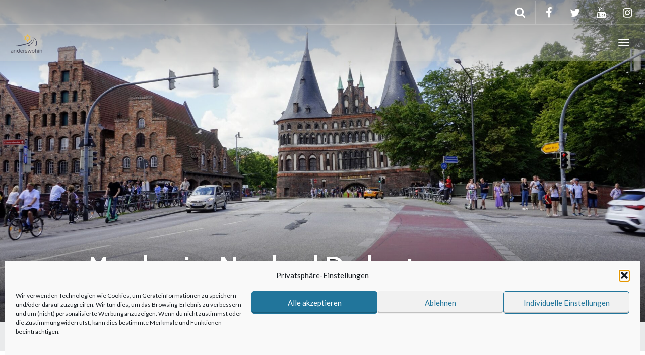

--- FILE ---
content_type: text/html; charset=UTF-8
request_url: https://www.anderswohin.de/destination/drehorte/krimiserien/morden-im-norden/
body_size: 23980
content:
<!DOCTYPE html>
<html dir="ltr" lang="de" prefix="og: https://ogp.me/ns#" >
<head>
<meta charset="UTF-8">
<meta http-equiv="X-UA-Compatible" content="IE=edge">
<meta name="viewport" content="width=device-width, initial-scale=1">
<title>Morden im Norden</title>
<link rel="profile" href="http://gmpg.org/xfn/11">
<link rel="pingback" href="https://www.anderswohin.de/xmlrpc.php">
<link rel="shortcut icon" href="https://www.anderswohin.de/wp-content/uploads/2018/01/cropped-SmallLogo-4.png">
<link rel="apple-touch-icon-precomposed" href="https://www.anderswohin.de/wp-content/uploads/2018/01/cropped-SmallLogo-4.png">
<!-- All in One SEO 4.9.2 - aioseo.com -->
<meta name="description" content="Krimiserie" />
<meta name="robots" content="max-image-preview:large" />
<meta name="google-site-verification" content="KDXAi3PsKa6HWmYbwv5oBJtMbZwQIo8w56wsx7JI-uw" />
<meta name="msvalidate.01" content="074BE362950E34AAD24BA78034754FFE" />
<link rel="canonical" href="https://www.anderswohin.de/destination/drehorte/krimiserien/morden-im-norden/" />
<meta name="generator" content="All in One SEO (AIOSEO) 4.9.2" />
<meta property="og:locale" content="de_DE" />
<meta property="og:site_name" content="anderswohin.de" />
<meta property="og:type" content="Array" />
<meta property="og:title" content="Morden im Norden" />
<meta property="og:description" content="Krimiserie" />
<meta property="og:url" content="https://www.anderswohin.de/destination/drehorte/krimiserien/morden-im-norden/" />
<meta property="og:image" content="https://www.anderswohin.de/wp-content/uploads/2022/06/Luebeck-Holsten-Tor-scaled-e1656275259302.jpg" />
<meta property="og:image:secure_url" content="https://www.anderswohin.de/wp-content/uploads/2022/06/Luebeck-Holsten-Tor-scaled-e1656275259302.jpg" />
<meta property="og:image:width" content="800" />
<meta property="og:image:height" content="449" />
<meta name="twitter:card" content="summary" />
<meta name="twitter:title" content="Morden im Norden" />
<meta name="twitter:description" content="Krimiserie" />
<meta name="twitter:image" content="https://www.anderswohin.de/wp-content/uploads/2022/06/Luebeck-Holsten-Tor-scaled-e1656275259302.jpg" />
<script type="application/ld+json" class="aioseo-schema">
{"@context":"https:\/\/schema.org","@graph":[{"@type":"BreadcrumbList","@id":"https:\/\/www.anderswohin.de\/destination\/drehorte\/krimiserien\/morden-im-norden\/#breadcrumblist","itemListElement":[{"@type":"ListItem","@id":"https:\/\/www.anderswohin.de#listItem","position":1,"name":"Home","item":"https:\/\/www.anderswohin.de","nextItem":{"@type":"ListItem","@id":"https:\/\/www.anderswohin.de\/destination\/#listItem","name":"Destinations"}},{"@type":"ListItem","@id":"https:\/\/www.anderswohin.de\/destination\/#listItem","position":2,"name":"Destinations","item":"https:\/\/www.anderswohin.de\/destination\/","nextItem":{"@type":"ListItem","@id":"https:\/\/www.anderswohin.de\/destinations\/morden-im-norden\/places\/#listItem","name":"Places"},"previousItem":{"@type":"ListItem","@id":"https:\/\/www.anderswohin.de#listItem","name":"Home"}},{"@type":"ListItem","@id":"https:\/\/www.anderswohin.de\/destinations\/morden-im-norden\/places\/#listItem","position":3,"name":"Places","item":"https:\/\/www.anderswohin.de\/destinations\/morden-im-norden\/places\/","nextItem":{"@type":"ListItem","@id":"https:\/\/www.anderswohin.de\/destination\/drehorte\/#listItem","name":"Drehortreisen"},"previousItem":{"@type":"ListItem","@id":"https:\/\/www.anderswohin.de\/destination\/#listItem","name":"Destinations"}},{"@type":"ListItem","@id":"https:\/\/www.anderswohin.de\/destination\/drehorte\/#listItem","position":4,"name":"Drehortreisen","item":"https:\/\/www.anderswohin.de\/destination\/drehorte\/","nextItem":{"@type":"ListItem","@id":"https:\/\/www.anderswohin.de\/destination\/drehorte\/krimiserien\/#listItem","name":"Drehorte von Krimiserien"},"previousItem":{"@type":"ListItem","@id":"https:\/\/www.anderswohin.de\/destinations\/morden-im-norden\/places\/#listItem","name":"Places"}},{"@type":"ListItem","@id":"https:\/\/www.anderswohin.de\/destination\/drehorte\/krimiserien\/#listItem","position":5,"name":"Drehorte von Krimiserien","item":"https:\/\/www.anderswohin.de\/destination\/drehorte\/krimiserien\/","nextItem":{"@type":"ListItem","@id":"https:\/\/www.anderswohin.de\/destination\/drehorte\/krimiserien\/morden-im-norden\/#listItem","name":"Morden im Norden | Drehorte"},"previousItem":{"@type":"ListItem","@id":"https:\/\/www.anderswohin.de\/destination\/drehorte\/#listItem","name":"Drehortreisen"}},{"@type":"ListItem","@id":"https:\/\/www.anderswohin.de\/destination\/drehorte\/krimiserien\/morden-im-norden\/#listItem","position":6,"name":"Morden im Norden | Drehorte","previousItem":{"@type":"ListItem","@id":"https:\/\/www.anderswohin.de\/destination\/drehorte\/krimiserien\/#listItem","name":"Drehorte von Krimiserien"}}]},{"@type":"Person","@id":"https:\/\/www.anderswohin.de\/#person","name":"Ulrich Kronenberg"},{"@type":"WebPage","@id":"https:\/\/www.anderswohin.de\/destination\/drehorte\/krimiserien\/morden-im-norden\/#webpage","url":"https:\/\/www.anderswohin.de\/destination\/drehorte\/krimiserien\/morden-im-norden\/","name":"Morden im Norden","description":"Krimiserie","inLanguage":"de-DE","isPartOf":{"@id":"https:\/\/www.anderswohin.de\/#website"},"breadcrumb":{"@id":"https:\/\/www.anderswohin.de\/destination\/drehorte\/krimiserien\/morden-im-norden\/#breadcrumblist"},"image":{"@type":"ImageObject","url":"https:\/\/www.anderswohin.de\/wp-content\/uploads\/2022\/06\/Luebeck-Holsten-Tor-scaled-e1656275259302.jpg","@id":"https:\/\/www.anderswohin.de\/destination\/drehorte\/krimiserien\/morden-im-norden\/#mainImage","width":800,"height":449,"caption":"Das Holstentor in L\u00fcbeck"},"primaryImageOfPage":{"@id":"https:\/\/www.anderswohin.de\/destination\/drehorte\/krimiserien\/morden-im-norden\/#mainImage"},"datePublished":"2021-01-30T19:21:53+01:00","dateModified":"2025-06-02T23:25:23+02:00"},{"@type":"WebSite","@id":"https:\/\/www.anderswohin.de\/#website","url":"https:\/\/www.anderswohin.de\/","name":"anderswohin","alternateName":"Reiseblog anderswohin","description":"Drehorte & Reisen","inLanguage":"de-DE","publisher":{"@id":"https:\/\/www.anderswohin.de\/#person"}}]}
</script>
<!-- All in One SEO -->
<link rel='dns-prefetch' href='//static.addtoany.com' />
<link rel='dns-prefetch' href='//cdnjs.cloudflare.com' />
<link rel="alternate" type="application/json+oembed" href="https://www.anderswohin.de/wp-json/oembed/1.0/embed?url=https%3A%2F%2Fwww.anderswohin.de%2Fdestination%2Fdrehorte%2Fkrimiserien%2Fmorden-im-norden%2F" />
<link rel="alternate" type="text/xml+oembed" href="https://www.anderswohin.de/wp-json/oembed/1.0/embed?url=https%3A%2F%2Fwww.anderswohin.de%2Fdestination%2Fdrehorte%2Fkrimiserien%2Fmorden-im-norden%2F&#038;format=xml" />
<style id='wp-img-auto-sizes-contain-inline-css' type='text/css'>
img:is([sizes=auto i],[sizes^="auto," i]){contain-intrinsic-size:3000px 1500px}
/*# sourceURL=wp-img-auto-sizes-contain-inline-css */
</style>
<!-- <link rel='stylesheet' id='destinations-icons-css' href='https://www.anderswohin.de/wp-content/plugins/destinations/assets/css/destinations-font.css' type='text/css' media='all' /> -->
<!-- <link rel='stylesheet' id='details-css-css' href='https://www.anderswohin.de/wp-content/plugins/destinations/assets/css/destinations.css' type='text/css' media='all' /> -->
<link rel="stylesheet" type="text/css" href="//www.anderswohin.de/wp-content/cache/wpfc-minified/7l3zobcx/245dk.css" media="all"/>
<link rel='stylesheet' id='font-awesome-css' href='//cdnjs.cloudflare.com/ajax/libs/font-awesome/4.7.0/css/font-awesome.min.css' type='text/css' media='all' />
<style id='wp-block-library-inline-css' type='text/css'>
:root{--wp-block-synced-color:#7a00df;--wp-block-synced-color--rgb:122,0,223;--wp-bound-block-color:var(--wp-block-synced-color);--wp-editor-canvas-background:#ddd;--wp-admin-theme-color:#007cba;--wp-admin-theme-color--rgb:0,124,186;--wp-admin-theme-color-darker-10:#006ba1;--wp-admin-theme-color-darker-10--rgb:0,107,160.5;--wp-admin-theme-color-darker-20:#005a87;--wp-admin-theme-color-darker-20--rgb:0,90,135;--wp-admin-border-width-focus:2px}@media (min-resolution:192dpi){:root{--wp-admin-border-width-focus:1.5px}}.wp-element-button{cursor:pointer}:root .has-very-light-gray-background-color{background-color:#eee}:root .has-very-dark-gray-background-color{background-color:#313131}:root .has-very-light-gray-color{color:#eee}:root .has-very-dark-gray-color{color:#313131}:root .has-vivid-green-cyan-to-vivid-cyan-blue-gradient-background{background:linear-gradient(135deg,#00d084,#0693e3)}:root .has-purple-crush-gradient-background{background:linear-gradient(135deg,#34e2e4,#4721fb 50%,#ab1dfe)}:root .has-hazy-dawn-gradient-background{background:linear-gradient(135deg,#faaca8,#dad0ec)}:root .has-subdued-olive-gradient-background{background:linear-gradient(135deg,#fafae1,#67a671)}:root .has-atomic-cream-gradient-background{background:linear-gradient(135deg,#fdd79a,#004a59)}:root .has-nightshade-gradient-background{background:linear-gradient(135deg,#330968,#31cdcf)}:root .has-midnight-gradient-background{background:linear-gradient(135deg,#020381,#2874fc)}:root{--wp--preset--font-size--normal:16px;--wp--preset--font-size--huge:42px}.has-regular-font-size{font-size:1em}.has-larger-font-size{font-size:2.625em}.has-normal-font-size{font-size:var(--wp--preset--font-size--normal)}.has-huge-font-size{font-size:var(--wp--preset--font-size--huge)}.has-text-align-center{text-align:center}.has-text-align-left{text-align:left}.has-text-align-right{text-align:right}.has-fit-text{white-space:nowrap!important}#end-resizable-editor-section{display:none}.aligncenter{clear:both}.items-justified-left{justify-content:flex-start}.items-justified-center{justify-content:center}.items-justified-right{justify-content:flex-end}.items-justified-space-between{justify-content:space-between}.screen-reader-text{border:0;clip-path:inset(50%);height:1px;margin:-1px;overflow:hidden;padding:0;position:absolute;width:1px;word-wrap:normal!important}.screen-reader-text:focus{background-color:#ddd;clip-path:none;color:#444;display:block;font-size:1em;height:auto;left:5px;line-height:normal;padding:15px 23px 14px;text-decoration:none;top:5px;width:auto;z-index:100000}html :where(.has-border-color){border-style:solid}html :where([style*=border-top-color]){border-top-style:solid}html :where([style*=border-right-color]){border-right-style:solid}html :where([style*=border-bottom-color]){border-bottom-style:solid}html :where([style*=border-left-color]){border-left-style:solid}html :where([style*=border-width]){border-style:solid}html :where([style*=border-top-width]){border-top-style:solid}html :where([style*=border-right-width]){border-right-style:solid}html :where([style*=border-bottom-width]){border-bottom-style:solid}html :where([style*=border-left-width]){border-left-style:solid}html :where(img[class*=wp-image-]){height:auto;max-width:100%}:where(figure){margin:0 0 1em}html :where(.is-position-sticky){--wp-admin--admin-bar--position-offset:var(--wp-admin--admin-bar--height,0px)}@media screen and (max-width:600px){html :where(.is-position-sticky){--wp-admin--admin-bar--position-offset:0px}}
/*# sourceURL=wp-block-library-inline-css */
</style><style id='global-styles-inline-css' type='text/css'>
:root{--wp--preset--aspect-ratio--square: 1;--wp--preset--aspect-ratio--4-3: 4/3;--wp--preset--aspect-ratio--3-4: 3/4;--wp--preset--aspect-ratio--3-2: 3/2;--wp--preset--aspect-ratio--2-3: 2/3;--wp--preset--aspect-ratio--16-9: 16/9;--wp--preset--aspect-ratio--9-16: 9/16;--wp--preset--color--black: #000000;--wp--preset--color--cyan-bluish-gray: #abb8c3;--wp--preset--color--white: #ffffff;--wp--preset--color--pale-pink: #f78da7;--wp--preset--color--vivid-red: #cf2e2e;--wp--preset--color--luminous-vivid-orange: #ff6900;--wp--preset--color--luminous-vivid-amber: #fcb900;--wp--preset--color--light-green-cyan: #7bdcb5;--wp--preset--color--vivid-green-cyan: #00d084;--wp--preset--color--pale-cyan-blue: #8ed1fc;--wp--preset--color--vivid-cyan-blue: #0693e3;--wp--preset--color--vivid-purple: #9b51e0;--wp--preset--gradient--vivid-cyan-blue-to-vivid-purple: linear-gradient(135deg,rgb(6,147,227) 0%,rgb(155,81,224) 100%);--wp--preset--gradient--light-green-cyan-to-vivid-green-cyan: linear-gradient(135deg,rgb(122,220,180) 0%,rgb(0,208,130) 100%);--wp--preset--gradient--luminous-vivid-amber-to-luminous-vivid-orange: linear-gradient(135deg,rgb(252,185,0) 0%,rgb(255,105,0) 100%);--wp--preset--gradient--luminous-vivid-orange-to-vivid-red: linear-gradient(135deg,rgb(255,105,0) 0%,rgb(207,46,46) 100%);--wp--preset--gradient--very-light-gray-to-cyan-bluish-gray: linear-gradient(135deg,rgb(238,238,238) 0%,rgb(169,184,195) 100%);--wp--preset--gradient--cool-to-warm-spectrum: linear-gradient(135deg,rgb(74,234,220) 0%,rgb(151,120,209) 20%,rgb(207,42,186) 40%,rgb(238,44,130) 60%,rgb(251,105,98) 80%,rgb(254,248,76) 100%);--wp--preset--gradient--blush-light-purple: linear-gradient(135deg,rgb(255,206,236) 0%,rgb(152,150,240) 100%);--wp--preset--gradient--blush-bordeaux: linear-gradient(135deg,rgb(254,205,165) 0%,rgb(254,45,45) 50%,rgb(107,0,62) 100%);--wp--preset--gradient--luminous-dusk: linear-gradient(135deg,rgb(255,203,112) 0%,rgb(199,81,192) 50%,rgb(65,88,208) 100%);--wp--preset--gradient--pale-ocean: linear-gradient(135deg,rgb(255,245,203) 0%,rgb(182,227,212) 50%,rgb(51,167,181) 100%);--wp--preset--gradient--electric-grass: linear-gradient(135deg,rgb(202,248,128) 0%,rgb(113,206,126) 100%);--wp--preset--gradient--midnight: linear-gradient(135deg,rgb(2,3,129) 0%,rgb(40,116,252) 100%);--wp--preset--font-size--small: 13px;--wp--preset--font-size--medium: 20px;--wp--preset--font-size--large: 36px;--wp--preset--font-size--x-large: 42px;--wp--preset--spacing--20: 0.44rem;--wp--preset--spacing--30: 0.67rem;--wp--preset--spacing--40: 1rem;--wp--preset--spacing--50: 1.5rem;--wp--preset--spacing--60: 2.25rem;--wp--preset--spacing--70: 3.38rem;--wp--preset--spacing--80: 5.06rem;--wp--preset--shadow--natural: 6px 6px 9px rgba(0, 0, 0, 0.2);--wp--preset--shadow--deep: 12px 12px 50px rgba(0, 0, 0, 0.4);--wp--preset--shadow--sharp: 6px 6px 0px rgba(0, 0, 0, 0.2);--wp--preset--shadow--outlined: 6px 6px 0px -3px rgb(255, 255, 255), 6px 6px rgb(0, 0, 0);--wp--preset--shadow--crisp: 6px 6px 0px rgb(0, 0, 0);}:where(.is-layout-flex){gap: 0.5em;}:where(.is-layout-grid){gap: 0.5em;}body .is-layout-flex{display: flex;}.is-layout-flex{flex-wrap: wrap;align-items: center;}.is-layout-flex > :is(*, div){margin: 0;}body .is-layout-grid{display: grid;}.is-layout-grid > :is(*, div){margin: 0;}:where(.wp-block-columns.is-layout-flex){gap: 2em;}:where(.wp-block-columns.is-layout-grid){gap: 2em;}:where(.wp-block-post-template.is-layout-flex){gap: 1.25em;}:where(.wp-block-post-template.is-layout-grid){gap: 1.25em;}.has-black-color{color: var(--wp--preset--color--black) !important;}.has-cyan-bluish-gray-color{color: var(--wp--preset--color--cyan-bluish-gray) !important;}.has-white-color{color: var(--wp--preset--color--white) !important;}.has-pale-pink-color{color: var(--wp--preset--color--pale-pink) !important;}.has-vivid-red-color{color: var(--wp--preset--color--vivid-red) !important;}.has-luminous-vivid-orange-color{color: var(--wp--preset--color--luminous-vivid-orange) !important;}.has-luminous-vivid-amber-color{color: var(--wp--preset--color--luminous-vivid-amber) !important;}.has-light-green-cyan-color{color: var(--wp--preset--color--light-green-cyan) !important;}.has-vivid-green-cyan-color{color: var(--wp--preset--color--vivid-green-cyan) !important;}.has-pale-cyan-blue-color{color: var(--wp--preset--color--pale-cyan-blue) !important;}.has-vivid-cyan-blue-color{color: var(--wp--preset--color--vivid-cyan-blue) !important;}.has-vivid-purple-color{color: var(--wp--preset--color--vivid-purple) !important;}.has-black-background-color{background-color: var(--wp--preset--color--black) !important;}.has-cyan-bluish-gray-background-color{background-color: var(--wp--preset--color--cyan-bluish-gray) !important;}.has-white-background-color{background-color: var(--wp--preset--color--white) !important;}.has-pale-pink-background-color{background-color: var(--wp--preset--color--pale-pink) !important;}.has-vivid-red-background-color{background-color: var(--wp--preset--color--vivid-red) !important;}.has-luminous-vivid-orange-background-color{background-color: var(--wp--preset--color--luminous-vivid-orange) !important;}.has-luminous-vivid-amber-background-color{background-color: var(--wp--preset--color--luminous-vivid-amber) !important;}.has-light-green-cyan-background-color{background-color: var(--wp--preset--color--light-green-cyan) !important;}.has-vivid-green-cyan-background-color{background-color: var(--wp--preset--color--vivid-green-cyan) !important;}.has-pale-cyan-blue-background-color{background-color: var(--wp--preset--color--pale-cyan-blue) !important;}.has-vivid-cyan-blue-background-color{background-color: var(--wp--preset--color--vivid-cyan-blue) !important;}.has-vivid-purple-background-color{background-color: var(--wp--preset--color--vivid-purple) !important;}.has-black-border-color{border-color: var(--wp--preset--color--black) !important;}.has-cyan-bluish-gray-border-color{border-color: var(--wp--preset--color--cyan-bluish-gray) !important;}.has-white-border-color{border-color: var(--wp--preset--color--white) !important;}.has-pale-pink-border-color{border-color: var(--wp--preset--color--pale-pink) !important;}.has-vivid-red-border-color{border-color: var(--wp--preset--color--vivid-red) !important;}.has-luminous-vivid-orange-border-color{border-color: var(--wp--preset--color--luminous-vivid-orange) !important;}.has-luminous-vivid-amber-border-color{border-color: var(--wp--preset--color--luminous-vivid-amber) !important;}.has-light-green-cyan-border-color{border-color: var(--wp--preset--color--light-green-cyan) !important;}.has-vivid-green-cyan-border-color{border-color: var(--wp--preset--color--vivid-green-cyan) !important;}.has-pale-cyan-blue-border-color{border-color: var(--wp--preset--color--pale-cyan-blue) !important;}.has-vivid-cyan-blue-border-color{border-color: var(--wp--preset--color--vivid-cyan-blue) !important;}.has-vivid-purple-border-color{border-color: var(--wp--preset--color--vivid-purple) !important;}.has-vivid-cyan-blue-to-vivid-purple-gradient-background{background: var(--wp--preset--gradient--vivid-cyan-blue-to-vivid-purple) !important;}.has-light-green-cyan-to-vivid-green-cyan-gradient-background{background: var(--wp--preset--gradient--light-green-cyan-to-vivid-green-cyan) !important;}.has-luminous-vivid-amber-to-luminous-vivid-orange-gradient-background{background: var(--wp--preset--gradient--luminous-vivid-amber-to-luminous-vivid-orange) !important;}.has-luminous-vivid-orange-to-vivid-red-gradient-background{background: var(--wp--preset--gradient--luminous-vivid-orange-to-vivid-red) !important;}.has-very-light-gray-to-cyan-bluish-gray-gradient-background{background: var(--wp--preset--gradient--very-light-gray-to-cyan-bluish-gray) !important;}.has-cool-to-warm-spectrum-gradient-background{background: var(--wp--preset--gradient--cool-to-warm-spectrum) !important;}.has-blush-light-purple-gradient-background{background: var(--wp--preset--gradient--blush-light-purple) !important;}.has-blush-bordeaux-gradient-background{background: var(--wp--preset--gradient--blush-bordeaux) !important;}.has-luminous-dusk-gradient-background{background: var(--wp--preset--gradient--luminous-dusk) !important;}.has-pale-ocean-gradient-background{background: var(--wp--preset--gradient--pale-ocean) !important;}.has-electric-grass-gradient-background{background: var(--wp--preset--gradient--electric-grass) !important;}.has-midnight-gradient-background{background: var(--wp--preset--gradient--midnight) !important;}.has-small-font-size{font-size: var(--wp--preset--font-size--small) !important;}.has-medium-font-size{font-size: var(--wp--preset--font-size--medium) !important;}.has-large-font-size{font-size: var(--wp--preset--font-size--large) !important;}.has-x-large-font-size{font-size: var(--wp--preset--font-size--x-large) !important;}
/*# sourceURL=global-styles-inline-css */
</style>
<style id='classic-theme-styles-inline-css' type='text/css'>
/*! This file is auto-generated */
.wp-block-button__link{color:#fff;background-color:#32373c;border-radius:9999px;box-shadow:none;text-decoration:none;padding:calc(.667em + 2px) calc(1.333em + 2px);font-size:1.125em}.wp-block-file__button{background:#32373c;color:#fff;text-decoration:none}
/*# sourceURL=/wp-includes/css/classic-themes.min.css */
</style>
<!-- <link rel='stylesheet' id='cmplz-general-css' href='https://www.anderswohin.de/wp-content/plugins/complianz-gdpr/assets/css/cookieblocker.min.css' type='text/css' media='all' /> -->
<!-- <link rel='stylesheet' id='tptn-style-left-thumbs-css' href='https://www.anderswohin.de/wp-content/plugins/top-10/css/left-thumbs.min.css' type='text/css' media='all' /> -->
<link rel="stylesheet" type="text/css" href="//www.anderswohin.de/wp-content/cache/wpfc-minified/9ltexl98/245dk.css" media="all"/>
<style id='tptn-style-left-thumbs-inline-css' type='text/css'>
.tptn-left-thumbs a {
width: 250px;
height: 250px;
text-decoration: none;
}
.tptn-left-thumbs img {
width: 250px;
max-height: 250px;
margin: auto;
}
.tptn-left-thumbs .tptn_title {
width: 100%;
}
/*# sourceURL=tptn-style-left-thumbs-inline-css */
</style>
<!-- <link rel='stylesheet' id='owl-carousel-css' href='https://www.anderswohin.de/wp-content/themes/parallelus-go-explore/assets/css/owl-carousel.css' type='text/css' media='all' /> -->
<!-- <link rel='stylesheet' id='theme-bootstrap-css' href='https://www.anderswohin.de/wp-content/themes/parallelus-go-explore/assets/css/bootstrap.min.css' type='text/css' media='all' /> -->
<!-- <link rel='stylesheet' id='theme-style-css' href='https://www.anderswohin.de/wp-content/themes/parallelus-go-explore/style.css' type='text/css' media='all' /> -->
<link rel="stylesheet" type="text/css" href="//www.anderswohin.de/wp-content/cache/wpfc-minified/9k6kfyz5/245dk.css" media="all"/>
<style id='theme-style-inline-css' type='text/css'>
.color-1, .hero.color-1 { background-color: #1e73be; color: rgba(255,255,255,0.75); }.color-1-text { color: #1e73be; }.bg-primary, .btn-primary, input[type='submit'], .btn-primary.disabled, .btn-primary[disabled], fieldset[disabled] .btn-primary, .btn-primary.disabled:hover, .btn-primary[disabled]:hover, fieldset[disabled] .btn-primary:hover, .btn-primary.disabled:focus, .btn-primary[disabled]:focus, fieldset[disabled] .btn-primary:focus, .btn-primary.disabled:active, .btn-primary[disabled]:active, fieldset[disabled] .btn-primary:active, .btn-primary.disabled.active, .btn-primary[disabled].active, fieldset[disabled] .btn-primary.active, input[type='submit'].disabled, input[type='submit'][disabled], fieldset[disabled] input[type='submit'], input[type='submit'].disabled:hover, input[type='submit'][disabled]:hover, fieldset[disabled] input[type='submit']:hover, input[ type='submit'].disabled:focus, input[type='submit'][disabled]:focus, fieldset[disabled] input[type='submit']:focus, input[type='submit'].disabled:active, input[type='submit'][disabled]:active, fieldset[disabled] input[type='submit']:active, input[type='submit'].disabled.active, input[type='submit'][disabled].active, fieldset[disabled] input[type='submit'].active, .dropdown-menu > .active > a, .dropdown-menu > .active > a:hover, .dropdown-menu > .active > a:focus, .nav-pills > li.active > a, .nav-pills > li.active > a:hover, .nav-pills > li.active > a:focus, .label-primary, .progress-bar, .list-group-item.active, .list-group-item.active:hover, .list-group-item.active:focus, .panel-primary > .panel-heading, #loginform p.submit input[type="submit"], #login #lostpasswordform p.submit input[type="submit"], #loginform p.submit input[type="submit"].disabled, #login #lostpasswordform p.submit input[type="submit"].disabled, #loginform p.submit input[type="submit"][disabled], #login #lostpasswordform p.submit input[type="submit"][disabled],fieldset[disabled] #loginform p.submit input[type="submit"], fieldset[disabled] #login #lostpasswordform p.submit input[type="submit"], #loginform p.submit input[type="submit"].disabled:hover, #login #lostpasswordform p.submit input[type="submit"].disabled:hover, #loginform p.submit input[type="submit"][disabled]:hover, #login #lostpasswordform p.submit input[type="submit"][disabled]:hover, fieldset[disabled] #loginform p.submit input[ type="submit"]:hover, fieldset[disabled] #login #lostpasswordform p.submit input[type="submit"]:hover, #loginform p.submit input[type="submit"].disabled:focus, #login #lostpasswordform p.submit input[type="submit"].disabled:focus, #loginform p.submit input[type="submit"][disabled]:focus, #login #lostpasswordform p.submit input[type="submit"][disabled]:focus, fieldset[disabled] #loginform p.submit input[type="submit"]:focus, fieldset[disabled] #login #lostpasswordform p.submit input[type="submit"]:focus, #loginform p.submit input[type="submit"].disabled:active, #login #lostpasswordform p.submit input[type="submit"].disabled:active, #loginform p.submit input[type="submit"][disabled]:active, #login #lostpasswordform p.submit input[type="submit"][disabled]:active, fieldset[disabled] #loginform p.submit input[type="submit"]:active, fieldset[disabled] #login #lostpasswordform p.submit input[type="submit"]:active, #loginform p.submit input[type="submit"].disabled.active, #login #lostpasswordform p.submit input[type="submit"].disabled.active, #loginform p.submit input[type="submit"][disabled].active, #login #lostpasswordform p.submit input[type="submit"][disabled].active, fieldset[disabled] #loginform p.submit input[type="submit"].active, fieldset[disabled] #login #lostpasswordform p.submit input[type="submit"].active, .btn-group .dropdown-toggle.btn-primary ~ .dropdown-menu, .btn-group .dropdown-toggleinput[type='submit'] ~ .dropdown-menu, .accordion-card .accordion-panel .panel .panel-body:hover .read-more { background-color: #1e73be; color: rgba(255,255,255,0.75); }.text-primary, .btn-primary .badge, input[type='submit'] .badge, .panel-primary > .panel-heading .badge, #loginform p.submit input[type="submit"] .badge, #login #lostpasswordform p.submit input[type="submit"] .badge, h1 em, .h1 em, h2 em, .h2 em, h3 em, .h3 em, h4 em, .h4 em, h5 em, .h5 em, h6 em, .h6 em, .lead em { color: #1e73be; }a.bg-primary:hover, a.text-primary:hover { color: #5da5e5; }.btn-primary, input[type='submit'],
.btn-primary.disabled, .btn-primary[disabled], fieldset[disabled] .btn-primary, .btn-primary.disabled:hover, .btn-primary[disabled]:hover, fieldset[disabled] .btn-primary:hover, .btn-primary.disabled:focus, .btn-primary[disabled]:focus, fieldset[disabled] .btn-primary:focus, .btn-primary.disabled:active, .btn-primary[disabled]:active, fieldset[disabled] .btn-primary:active, .btn-primary.disabled.active, .btn-primary[disabled].active, fieldset[disabled] .btn-primary.active, input[type='submit'].disabled, input[type='submit'][disabled], fieldset[disabled] input[type='submit'], input[type='submit'].disabled:hover, input[type='submit'][disabled]:hover, fieldset[disabled] input[type='submit']:hover, input[type='submit'].disabled:focus, input[type='submit'][disabled]:focus, fieldset[disabled] input[type='submit']:focus, input[type='submit'].disabled:active, input[type='submit'][disabled]:active, fieldset[disabled] input[type='submit']:active, input[type='submit'].disabled.active, input[type='submit'][disabled].active, fieldset[disabled] input[type='submit'].active, .list-group-item.active, .list-group-item.active:hover, .list-group-item.active:focus, .panel-primary, .panel-primary > .panel-heading, #loginform p.submit input[type="submit"], #login #lostpasswordform p.submit input[type="submit"], #loginform p.submit input[type="submit"].disabled, #login #lostpasswordform p.submit input[type="submit"].disabled, #loginform p.submit input[type="submit"][disabled], #login #lostpasswordform p.submit input[type="submit"][disabled],fieldset[disabled] #loginform p.submit input[type="submit"], fieldset[disabled] #login #lostpasswordform p.submit input[type="submit"], #loginform p.submit input[type="submit"].disabled:hover, #login #lostpasswordform p.submit input[type="submit"].disabled:hover, #loginform p.submit input[type="submit"][disabled]:hover, #login #lostpasswordform p.submit input[type="submit"][disabled]:hover, fieldset[disabled] #loginform p.submit input[ type="submit"]:hover, fieldset[disabled] #login #lostpasswordform p.submit input[type="submit"]:hover, #loginform p.submit input[type="submit"].disabled:focus, #login #lostpasswordform p.submit input[type="submit"].disabled:focus, #loginform p.submit input[type="submit"][disabled]:focus, #login #lostpasswordform p.submit input[type="submit"][disabled]:focus, fieldset[disabled] #loginform p.submit input[type="submit"]:focus, fieldset[disabled] #login #lostpasswordform p.submit input[type="submit"]:focus, #loginform p.submit input[type="submit"].disabled:active, #login #lostpasswordform p.submit input[type="submit"].disabled:active, #loginform p.submit input[type="submit"][disabled]:active, #login #lostpasswordform p.submit input[type="submit"][disabled]:active, fieldset[disabled] #loginform p.submit input[type="submit"]:active, fieldset[disabled] #login #lostpasswordform p.submit input[type="submit"]:active, #loginform p.submit input[type="submit"].disabled.active, #login #lostpasswordform p.submit input[type="submit"].disabled.active, #loginform p.submit input[type="submit"][disabled].active, #login #lostpasswordform p.submit input[type="submit"][disabled].active, fieldset[disabled] #loginform p.submit input[type="submit"].active, fieldset[disabled] #login #lostpasswordform p.submit input[type="submit"].active, .btn-group .dropdown-toggle.btn-primary ~ .dropdown-menu, .btn-group .dropdown-toggleinput[type='submit'] ~ .dropdown-menu { border-color: #1e73be; }.panel-primary > .panel-heading + .panel-collapse > .panel-body { border-top-color: #1e73be; }.panel-primary > .panel-footer + .panel-collapse > .panel-body { border-bottom-color: #1e73be; }.btn-primary:hover, .btn-primary:focus, .btn-primary:active, .btn-primary.active, .open > .dropdown-toggle.btn-primary, input[type='submit']:hover, input[type='submit']:focus, input[type='submit']:active, input[type='submit'].active, .open > .dropdown-toggleinput[type='submit'], .label-primary[href]:hover, .label-primary[href]:focus { background-color: #318dde; color: rgba(255,255,255,0.75); }.color-2, .hero.color-2 { background-color: #000000; color: rgba(255,255,255,0.75); }.color-2-text { color: #000000; }.page-box-link:hover .page-box:before, .page-box-link:active .page-box:before, .page-box-link:focus .page-box:before, .btn-success, .btn-success[type='button'], .btn-success[type='submit'], .btn-success.disabled, .btn-success[disabled], fieldset[disabled] .btn-success, .btn-success.disabled:hover, .btn-success[disabled]:hover, fieldset[disabled] .btn-success:hover, .btn-success.disabled:focus, .btn-success[disabled]:focus, fieldset[disabled] .btn-success:focus, .btn-success.disabled:active, .btn-success[disabled]:active, fieldset[disabled] .btn-success:active, .btn-success.disabled.active, .btn-success[disabled].active, fieldset[disabled] .btn-success.active, .label-success, .progress-bar-success { background-color: #000000; color: rgba(255,255,255,0.75); }.hero .breadcrumbs li .icon, .page-box .more-link, .text-success, .has-success .help-block, .has-success .control-label, .has-success .radio, .has-success .checkbox, .has-success .radio-inline, .has-success .checkbox-inline, .has-success .input-group-addon, .has-success .form-control-feedback, .btn-success .badge, .rating .icon.highlighted, .ninja-forms-response-msg.ninja-forms-success-msg { color: #000000; }a.text-success:hover { color: #333333; }.form-control:focus, input[type="text"]:focus, input[type="email"]:focus, input[type="password"]:focus, textarea:focus, select:focus, form.big-search input[type="text"]:focus, .form-control:focus, .has-success .form-control, .has-success .input-group-addon, .btn-success, .btn-success.disabled, .btn-success[disabled], fieldset[disabled] .btn-success, .btn-success.disabled:hover, .btn-success[disabled]:hover, fieldset[disabled] .btn-success:hover, .btn-success.disabled:focus, .btn-success[disabled]:focus, fieldset[disabled] .btn-success:focus, .btn-success.disabled:active, .btn-success[disabled]:active, fieldset[disabled] .btn-success:active, .btn-success.disabled.active, .btn-success[disabled].active, fieldset[disabled] .btn-success.active { border-color: #000000; }#MainMenu.navbar #navbar-main .navbar-nav > li > a:hover, #MainMenu.navbar #navbar-main .navbar-nav > li > a:active, #MainMenu.navbar #navbar-main .navbar-nav > li > a:focus, #MainMenu.navbar #navbar-main .navbar-nav > .active > a, #MainMenu.navbar #navbar-main .navbar-nav > .active > a:hover, #MainMenu.navbar #navbar-main .navbar-nav > .active > a:focus, #MainMenu.navbar #navbar-main .navbar-nav > li.open > a, #MainMenu.navbar #navbar-main .navbar-nav > li.open > a:hover, #MainMenu.navbar #navbar-main .navbar-nav > li.open > a:focus { border-top-color: #000000; }.btn-success:hover, .btn-success:focus, .btn-success:active, .btn-success.active, .btn-success[type='button']:hover, .btn-success[type='button']:focus, .btn-success[type='submit']:hover, .btn-success[type='submit']:focus, .open > .dropdown-toggle.btn-success { background-color: #191919; color: rgba(255,255,255,0.75); }a, .widget a { color: #dd3333; }a:hover, .entry-title a:hover, .widget a:hover, .guide-list-item .media-body .media-heading a:hover, .card-details .card-title a:hover, .page-box-link:hover .page-box .more-link, .page-box-link:active .page-box .more-link, .page-box-link:focus .page-box .more-link { color: #dd9933; }body:not([class*='no-hero-image']) #MainMenu.navbar { background-color: rgba(216,216,216,0.3); color: #ffffff;  }#MainMenu .navbar-brand { color: #ffffff;  }body:not([class*='no-hero-image']) #MainMenu.navbar .navbar-nav > li > a, body:not([class*='no-hero-image']) #MainMenu.navbar .navbar-nav > li > a:hover, body:not([class*='no-hero-image']) #MainMenu.navbar .navbar-nav > li > a:focus, body:not([class*='no-hero-image']) #MainMenu.navbar .navbar-nav > .open > a, body:not([class*='no-hero-image']) #MainMenu.navbar .navbar-nav > .open > a:hover, body:not([class*='no-hero-image']) #MainMenu .navbar-extra-top > .navbar .navbar-search.navbar-right button { color: #ffffff;  }body:not([class*='no-hero-image']) #MainMenu.navbar .dropdown-toggle:after { border-top-color: #ffffff;  }.navbar-default .navbar-toggle .icon-bar { background-color:#ffffff }.navbar-default, body #MainMenu.navbar.scrolled, body.no-hero-image #MainMenu.navbar { background-color: #c4c4c4; color: rgba(0,0,0,0.9);  }#MainMenu.scrolled .navbar-brand, body.no-hero-image #MainMenu.navbar .navbar-brand { color: rgba(0,0,0,0.9);  }body #MainMenu.navbar.scrolled .navbar-nav > li > a, body #MainMenu.navbar.scrolled .navbar-nav > li > a:hover, body #MainMenu.navbar.scrolled .navbar-nav > li > a:focus, body #MainMenu.navbar.scrolled .navbar-nav > .open > a, body #MainMenu.navbar.scrolled .navbar-nav > .open > a:hover, body #MainMenu.navbar.scrolled .navbar-nav > .open > a:focus, body.no-hero-image #MainMenu.navbar .navbar-nav > li > a, body.no-hero-image #MainMenu.navbar .navbar-nav > li > a:hover, body.no-hero-image #MainMenu.navbar .navbar-nav > li > a:focus, body.no-hero-image #MainMenu.navbar .navbar-nav > .open > a, body.no-hero-image #MainMenu.navbar .navbar-nav > .open > a:hover, body.no-hero-image #MainMenu.navbar .navbar-nav > .open > a:focus, #MainMenu.navbar .navbar-extra-top > .navbar .navbar-search.navbar-right button { color: rgba(0,0,0,0.9);  }.navbar-default.navbar .dropdown-toggle:after, body #MainMenu.navbar.scrolled .dropdown-toggle:after, body.no-hero-image #MainMenu.navbar .dropdown-toggle:after { border-top-color: rgba(0,0,0,0.9);  }body #MainMenu.navbar.scrolled .navbar-toggle .icon-bar, body.no-hero-image #MainMenu.navbar .navbar-toggle .icon-bar { background-color:rgba(0,0,0,0.9) }.navbar-default .dropdown-menu { background-color: #9b9b9b; color: #ffffff;  }@media (max-width: 1299px) { #MainMenu .collapse-md .navbar-collapse { background-color: #9b9b9b; color: #ffffff;  } #MainMenu .collapse-md .navbar-collapse .navbar-nav li > a, body:not([class*='no-hero-image']) #MainMenu.navbar .collapse .navbar-nav > li > a, body:not([class*='no-hero-image']) #MainMenu.navbar .collapse .navbar-nav > li > a:hover, body:not([class*='no-hero-image']) #MainMenu.navbar .collapse .navbar-nav > li > a:focus, body:not([class*='no-hero-image']) #MainMenu.navbar .collapse .navbar-nav > .open > a, body:not([class*='no-hero-image']) #MainMenu.navbar .collapse .navbar-nav > .open > a:hover, body #MainMenu.navbar.scrolled .collapse .navbar-nav > li > a, body #MainMenu.navbar.scrolled .collapse .navbar-nav > li > a:hover, body #MainMenu.navbar.scrolled .collapse .navbar-nav > li > a:focus, body #MainMenu.navbar.scrolled .collapse .navbar-nav > .open > a, body #MainMenu.navbar.scrolled .collapse .navbar-nav > .open > a:hover, body #MainMenu.navbar.scrolled .navbar-nav > .open > a:focus, body.no-hero-image #MainMenu.navbar .collapse .navbar-nav > li > a, body.no-hero-image #MainMenu.navbar .collapse .navbar-nav > li > a:hover, body.no-hero-image #MainMenu.navbar .collapse .navbar-nav > li > a:focus, body.no-hero-image #MainMenu.navbar .navbar-nav > .open > a, body.no-hero-image #MainMenu.navbar .navbar-nav > .open > a:hover, body.no-hero-image #MainMenu.navbar .navbar-nav > .open > a:focus { color: #ffffff;  }#MainMenu.navbar-default.navbar .dropdown-toggle:after, body #MainMenu.navbar.scrolled .dropdown-toggle:after, body.no-hero-image #MainMenu.navbar .dropdown-toggle:after { border-top-color: #ffffff !important;  }}.dropdown-menu > li > a, .navbar-default .navbar-nav .dropdown-menu > li > a { color: #ffffff;  }.navbar-default .dropdown-menu > li > a:hover, .navbar-default .dropdown-menu > .active > a:hover, .navbar-default .navbar-nav > .open .dropdown-menu > li > a:hover, .navbar-default .navbar-nav > .open .dropdown-menu > li > a:focus { background-color: #868686; color: #ffffff;  }.navbar .dropdown-submenu > a.dropdown-toggle:after, .navbar .dropdown-submenu > a.dropdown-toggle:hover:after { border-left-color: #ffffff; border-top-color: transparent !important;  }body { font-family: Lato;font-weight: 400;font-size: 16px;color: #494949; }.guide-list-item .media-body .media-heading a, .page-box .entry-title, .card-details .card-title a, .icon-meta i { color: #474747; }h1, h2, h3, h4, h5, h6, .h1, .h2, .h3, .h4, .h5, .h6, .search-result .search-title, .widget-title { font-family: Cabin;font-weight: 600;color: #474747; }
/*# sourceURL=theme-style-inline-css */
</style>
<!-- <link rel='stylesheet' id='theme-google-font-body-css' href='https://www.anderswohin.de/wp-content/uploads/fonts/21864c536f7ffb07ac3075bb9e39747a/font.css?v=1686750924' type='text/css' media='all' /> -->
<!-- <link rel='stylesheet' id='theme-google-font-heading-css' href='https://www.anderswohin.de/wp-content/uploads/fonts/1294d8040b305b3e5ae63c671914f960/font.css?v=1686750853' type='text/css' media='all' /> -->
<!-- <link rel='stylesheet' id='addtoany-css' href='https://www.anderswohin.de/wp-content/plugins/add-to-any/addtoany.min.css' type='text/css' media='all' /> -->
<link rel="stylesheet" type="text/css" href="//www.anderswohin.de/wp-content/cache/wpfc-minified/709tyw1v/245dk.css" media="all"/>
<script src='//www.anderswohin.de/wp-content/cache/wpfc-minified/ftz3gd3p/245dk.js' type="text/javascript"></script>
<!-- <script type="text/javascript" src="https://www.anderswohin.de/wp-includes/js/jquery/jquery.min.js" id="jquery-core-js"></script> -->
<!-- <script type="text/javascript" src="https://www.anderswohin.de/wp-includes/js/jquery/jquery-migrate.min.js" id="jquery-migrate-js"></script> -->
<!-- <script type="text/javascript" src="https://www.anderswohin.de/wp-content/plugins/google-analytics-for-wordpress/assets/js/frontend-gtag.min.js" id="monsterinsights-frontend-script-js" async="async" data-wp-strategy="async"></script> -->
<script data-cfasync="false" data-wpfc-render="false" type="text/javascript" id='monsterinsights-frontend-script-js-extra'>/* <![CDATA[ */
var monsterinsights_frontend = {"js_events_tracking":"true","download_extensions":"doc,pdf,ppt,zip,xls,docx,pptx,xlsx","inbound_paths":"[]","home_url":"https:\/\/www.anderswohin.de","hash_tracking":"false","v4_id":"G-N0FRP0S44E"};/* ]]> */
</script>
<script type="text/javascript" id="addtoany-core-js-before">
/* <![CDATA[ */
window.a2a_config=window.a2a_config||{};a2a_config.callbacks=[];a2a_config.overlays=[];a2a_config.templates={};a2a_localize = {
Share: "Teilen",
Save: "Speichern",
Subscribe: "Abonnieren",
Email: "E-Mail",
Bookmark: "Lesezeichen",
ShowAll: "Alle anzeigen",
ShowLess: "Weniger anzeigen",
FindServices: "Dienst(e) suchen",
FindAnyServiceToAddTo: "Um weitere Dienste ergänzen",
PoweredBy: "Präsentiert von",
ShareViaEmail: "Teilen via E-Mail",
SubscribeViaEmail: "Via E-Mail abonnieren",
BookmarkInYourBrowser: "Lesezeichen in deinem Browser",
BookmarkInstructions: "Drücke Ctrl+D oder \u2318+D um diese Seite bei den Lesenzeichen zu speichern.",
AddToYourFavorites: "Zu deinen Favoriten hinzufügen",
SendFromWebOrProgram: "Senden von jeder E-Mail Adresse oder E-Mail-Programm",
EmailProgram: "E-Mail-Programm",
More: "Mehr&#8230;",
ThanksForSharing: "Thanks for sharing!",
ThanksForFollowing: "Thanks for following!"
};
//# sourceURL=addtoany-core-js-before
/* ]]> */
</script>
<script type="text/javascript" defer src="https://static.addtoany.com/menu/page.js" id="addtoany-core-js"></script>
<script src='//www.anderswohin.de/wp-content/cache/wpfc-minified/9mckql8y/245dk.js' type="text/javascript"></script>
<!-- <script type="text/javascript" defer src="https://www.anderswohin.de/wp-content/plugins/add-to-any/addtoany.min.js" id="addtoany-jquery-js"></script> -->
<!-- <script type="text/javascript" src="https://www.anderswohin.de/wp-content/plugins/related-posts-thumbnails/assets/js/front.min.js" id="rpt_front_style-js"></script> -->
<!-- <script type="text/javascript" src="https://www.anderswohin.de/wp-content/plugins/related-posts-thumbnails/assets/js/lazy-load.js" id="rpt-lazy-load-js"></script> -->
<!-- <script type="text/javascript" src="https://www.anderswohin.de/wp-content/themes/parallelus-go-explore/assets/js/ie10-viewport-bug-workaround.js" id="theme-ie10-viewport-bug-js"></script> -->
<link rel="https://api.w.org/" href="https://www.anderswohin.de/wp-json/" /><link rel='shortlink' href='https://www.anderswohin.de/?p=9640' />
<meta name="google-site-verification" content="3yS7i92H1-ILnw-XHcbjBdOZjPbeGquMR8Sm0x9vR7k" />
<script async src="https://pagead2.googlesyndication.com/pagead/js/adsbygoogle.js?client=ca-pub-6504950717351730"
crossorigin="anonymous"></script>        <style>
#related_posts_thumbnails li {
border-right: 1px solid #dddddd;
background-color: rgb(255,255,255)            }
#related_posts_thumbnails li:hover {
background-color: #eeeeee;
}
.relpost_content {
font-size: 14px;
color: #333333;
}
.relpost-block-single {
background-color: rgb(255,255,255);
border-right: 1px solid #dddddd;
border-left: 1px solid #dddddd;
margin-right: -1px;
}
.relpost-block-single:hover {
background-color: #eeeeee;
}
</style>
<script type="text/javascript">
(function(url){
if(/(?:Chrome\/26\.0\.1410\.63 Safari\/537\.31|WordfenceTestMonBot)/.test(navigator.userAgent)){ return; }
var addEvent = function(evt, handler) {
if (window.addEventListener) {
document.addEventListener(evt, handler, false);
} else if (window.attachEvent) {
document.attachEvent('on' + evt, handler);
}
};
var removeEvent = function(evt, handler) {
if (window.removeEventListener) {
document.removeEventListener(evt, handler, false);
} else if (window.detachEvent) {
document.detachEvent('on' + evt, handler);
}
};
var evts = 'contextmenu dblclick drag dragend dragenter dragleave dragover dragstart drop keydown keypress keyup mousedown mousemove mouseout mouseover mouseup mousewheel scroll'.split(' ');
var logHuman = function() {
if (window.wfLogHumanRan) { return; }
window.wfLogHumanRan = true;
var wfscr = document.createElement('script');
wfscr.type = 'text/javascript';
wfscr.async = true;
wfscr.src = url + '&r=' + Math.random();
(document.getElementsByTagName('head')[0]||document.getElementsByTagName('body')[0]).appendChild(wfscr);
for (var i = 0; i < evts.length; i++) {
removeEvent(evts[i], logHuman);
}
};
for (var i = 0; i < evts.length; i++) {
addEvent(evts[i], logHuman);
}
})('//www.anderswohin.de/?wordfence_lh=1&hid=A7C89B9E70CF02B2BF8A9A774AC6351B');
</script>			<style>.cmplz-hidden {
display: none !important;
}</style><link rel='canonical' href='https://www.anderswohin.de/destination/drehorte/krimiserien/morden-im-norden/' />
<link rel="icon" href="https://www.anderswohin.de/wp-content/uploads/2018/01/cropped-SmallLogo-4-32x32.png" sizes="32x32" />
<link rel="icon" href="https://www.anderswohin.de/wp-content/uploads/2018/01/cropped-SmallLogo-4-192x192.png" sizes="192x192" />
<link rel="apple-touch-icon" href="https://www.anderswohin.de/wp-content/uploads/2018/01/cropped-SmallLogo-4-180x180.png" />
<meta name="msapplication-TileImage" content="https://www.anderswohin.de/wp-content/uploads/2018/01/cropped-SmallLogo-4-270x270.png" />
<style id='tptn-style-left-thumbs-widget_tptn_pop-9-inline-css' type='text/css'>
.tptn-left-thumbs a {
width: 250px;
height: 250px;
text-decoration: none;
}
.tptn-left-thumbs img {
width: 250px;
max-height: 250px;
margin: auto;
}
.tptn-left-thumbs .tptn_title {
width: 100%;
}
.tptn_posts_widget-widget_tptn_pop-9 img.tptn_thumb {
width: 250px !important;
height: 250px !important;
}
/*# sourceURL=tptn-style-left-thumbs-widget_tptn_pop-9-inline-css */
</style>
</head>
<body data-cmplz=1 class="wp-singular destination-template-default single single-destination postid-9640 wp-theme-parallelus-go-explore">
<div id="top"></div>
<!-- Navigation (main menu)
================================================== -->
<div class="navbar-wrapper">
<header class="navbar navbar-default navbar-fixed-top" id="MainMenu" role="navigation">
<div class="navbar-extra-top clearfix">
<div class="navbar container-fluid">
<div class="navbar-top-right">
<ul class="nav navbar-nav navbar-right">
<li><a href="https://www.facebook.com/anderswohin.de/" target="_blank"><i class="fa fa-facebook fa-fw"></i></a></li><li><a href="https://twitter.com/UCKronenberg" target="_blank"><i class="fa fa-twitter fa-fw"></i></a></li><li><a href="https://www.youtube.com/@AnderswohinReisen" target="_blank"><i class="fa fa-youtube fa-fw"></i></a></li><li><a href="https://www.instagram.com/anderswohin" target="_blank"><i class="fa fa-instagram fa-fw"></i></a></li>							</ul>
<form class="navbar-form navbar-right navbar-search" role="search" method="get" action="https://www.anderswohin.de/">
<div class="form-group">
<input type="text" class="form-control" placeholder="Search..." value="" name="s" title="Search for:">
</div>
<button type="submit" class="btn btn-default"><span class="fa fa-search"></span></button>
</form>
</div>
</div>
</div>
<div class="container-fluid collapse-md" id="navbar-main-container">
<div class="navbar-header">
<a href="https://www.anderswohin.de/" title="anderswohin" rel="home" class="navbar-brand">
<img src="https://www.anderswohin.de/wp-content/uploads/2024/03/400dpiLogo_website.png" alt="anderswohin">					</a>
<button class="navbar-toggle" type="button" data-toggle="collapse" data-target="#navbar-main">
<span class="icon-bar"></span>
<span class="icon-bar"></span>
<span class="icon-bar"></span>
</button>
</div>
<nav class="navbar-collapse collapse" id="navbar-main">
<ul id="menu-hauptmenu" class="nav navbar-nav navbar-right"><li id="menu-item-9863" class="menu-item menu-item-type-custom menu-item-object-custom menu-item-home menu-item-9863"><a href="https://www.anderswohin.de/">Startseite</a></li>
<li id="menu-item-9842" class="menu-item menu-item-type-post_type menu-item-object-destination menu-item-has-children menu-item-9842 dropdown show-on-hover"><a href="https://www.anderswohin.de/destination/reise/" data-toggle="dropdown" class="dropdown-toggle" aria-haspopup="true">Reiseziele <span class="caret"></span></a>
<ul role="menu" class=" dropdown-menu">
<li id="menu-item-9845" class="menu-item menu-item-type-post_type menu-item-object-destination menu-item-9845"><a href="https://www.anderswohin.de/destination/reise/reiseziele/">Deutsche Regionen</a></li>
<li id="menu-item-19907" class="menu-item menu-item-type-post_type menu-item-object-destination menu-item-19907"><a href="https://www.anderswohin.de/destination/reise/staedtereisen/">Deutsche Städte</a></li>
<li id="menu-item-9846" class="menu-item menu-item-type-post_type menu-item-object-destination menu-item-has-children menu-item-9846 dropdown-submenu"><a href="https://www.anderswohin.de/destination/reise/europa/" data-toggle="dropdown" class="dropdown-toggle" aria-haspopup="true">Europa</a>
<ul role="menu" class=" dropdown-menu">
<li id="menu-item-17246" class="menu-item menu-item-type-post_type menu-item-object-destination menu-item-17246"><a href="https://www.anderswohin.de/destination/reise/europa/suedengland-von-kent-bis-cornwall/">England</a></li>
<li id="menu-item-17333" class="menu-item menu-item-type-post_type menu-item-object-destination menu-item-has-children menu-item-17333 dropdown-submenu"><a href="https://www.anderswohin.de/destination/reise/europa/frankreich/" data-toggle="dropdown" class="dropdown-toggle" aria-haspopup="true">Frankreich</a>
<ul role="menu" class=" dropdown-menu">
<li id="menu-item-18602" class="menu-item menu-item-type-post_type menu-item-object-destination menu-item-18602"><a href="https://www.anderswohin.de/destination/reise/europa/frankreich/elsass/">Elsass</a></li>
<li id="menu-item-18629" class="menu-item menu-item-type-post_type menu-item-object-destination menu-item-18629"><a href="https://www.anderswohin.de/destination/reise/europa/frankreich/provence/">Provence</a></li>
<li id="menu-item-18615" class="menu-item menu-item-type-post_type menu-item-object-destination menu-item-18615"><a href="https://www.anderswohin.de/destination/reise/europa/frankreich/loire/">Loiretal</a></li>
<li id="menu-item-18601" class="menu-item menu-item-type-post_type menu-item-object-destination menu-item-18601"><a href="https://www.anderswohin.de/destination/reise/europa/frankreich/bretagne/">Bretagne</a></li>
</ul>
</li>
<li id="menu-item-17364" class="menu-item menu-item-type-post_type menu-item-object-destination menu-item-17364"><a href="https://www.anderswohin.de/destination/reise/europa/niederlande/">Niederlande</a></li>
<li id="menu-item-17365" class="menu-item menu-item-type-post_type menu-item-object-destination menu-item-17365"><a href="https://www.anderswohin.de/destination/reise/europa/danzig/">Polen</a></li>
<li id="menu-item-18634" class="menu-item menu-item-type-post_type menu-item-object-destination menu-item-18634"><a href="https://www.anderswohin.de/destination/reise/europa/tschechien/">Tschechien</a></li>
</ul>
</li>
</ul>
</li>
<li id="menu-item-18660" class="menu-item menu-item-type-post_type menu-item-object-destination current-destination-ancestor menu-item-has-children menu-item-18660 dropdown show-on-hover"><a href="https://www.anderswohin.de/destination/drehorte/" data-toggle="dropdown" class="dropdown-toggle" aria-haspopup="true">Drehortreisen <span class="caret"></span></a>
<ul role="menu" class=" dropdown-menu">
<li id="menu-item-18948" class="menu-item menu-item-type-post_type menu-item-object-destination current-destination-ancestor menu-item-18948"><a href="https://www.anderswohin.de/destination/drehorte/krimiserien/">Drehorte von Krimiserien</a></li>
<li id="menu-item-18949" class="menu-item menu-item-type-post_type menu-item-object-destination menu-item-18949"><a href="https://www.anderswohin.de/destination/drehorte/drehortreisen-2/">Drehorte von Familienserien</a></li>
<li id="menu-item-18950" class="menu-item menu-item-type-post_type menu-item-object-destination menu-item-18950"><a href="https://www.anderswohin.de/destination/drehorte/drehorte-miniserien/">Drehorte  von Mini-Serien</a></li>
<li id="menu-item-18952" class="menu-item menu-item-type-post_type menu-item-object-destination menu-item-18952"><a href="https://www.anderswohin.de/destination/drehorte/drehorte-fernsehfilme/">Drehorte von Fernsehfilmen</a></li>
<li id="menu-item-18951" class="menu-item menu-item-type-post_type menu-item-object-destination menu-item-18951"><a href="https://www.anderswohin.de/destination/drehorte/5-drehorte-maerchenfilme/">Märchenflime</a></li>
<li id="menu-item-19676" class="menu-item menu-item-type-post_type menu-item-object-destination menu-item-19676"><a href="https://www.anderswohin.de/destination/drehorte/fernseh-und-kinofilm-drehorte/">Drehorte von Kultfilmen</a></li>
<li id="menu-item-18953" class="menu-item menu-item-type-post_type menu-item-object-destination menu-item-18953"><a href="https://www.anderswohin.de/destination/drehorte/aktuell/">Aktuelle Produktionen</a></li>
</ul>
</li>
<li id="menu-item-19660" class="menu-item menu-item-type-post_type menu-item-object-destination menu-item-has-children menu-item-19660 dropdown show-on-hover"><a href="https://www.anderswohin.de/destination/mehr/" data-toggle="dropdown" class="dropdown-toggle" aria-haspopup="true">Mehr <span class="caret"></span></a>
<ul role="menu" class=" dropdown-menu">
<li id="menu-item-19662" class="menu-item menu-item-type-post_type menu-item-object-destination menu-item-has-children menu-item-19662 dropdown-submenu"><a href="https://www.anderswohin.de/destination/mehr/freizeitparks-2/" data-toggle="dropdown" class="dropdown-toggle" aria-haspopup="true">Freizeitparks</a>
<ul role="menu" class=" dropdown-menu">
<li id="menu-item-19663" class="menu-item menu-item-type-post_type menu-item-object-destination menu-item-19663"><a href="https://www.anderswohin.de/destination/mehr/freizeitparks-2/phantasialand/">Phantasialand</a></li>
<li id="menu-item-19664" class="menu-item menu-item-type-post_type menu-item-object-destination menu-item-19664"><a href="https://www.anderswohin.de/destination/mehr/freizeitparks-2/efteling/">Efteling</a></li>
<li id="menu-item-19665" class="menu-item menu-item-type-post_type menu-item-object-destination menu-item-19665"><a href="https://www.anderswohin.de/destination/mehr/freizeitparks-2/europapark/">Europapark</a></li>
</ul>
</li>
<li id="menu-item-19666" class="menu-item menu-item-type-post_type menu-item-object-destination menu-item-19666"><a href="https://www.anderswohin.de/destination/mehr/lost-places/">Geisterdörfer &#038; Lost Places</a></li>
<li id="menu-item-19671" class="menu-item menu-item-type-post_type menu-item-object-destination menu-item-19671"><a href="https://www.anderswohin.de/destination/mehr/zeitreise/">Zeitreise</a></li>
<li id="menu-item-19661" class="menu-item menu-item-type-post_type menu-item-object-destination menu-item-19661"><a href="https://www.anderswohin.de/destination/mehr/archiv/">Blog</a></li>
</ul>
</li>
<li id="menu-item-19711" class="menu-item menu-item-type-post_type menu-item-object-page menu-item-has-children menu-item-19711 dropdown show-on-hover"><a href="https://www.anderswohin.de/?page_id=10982" data-toggle="dropdown" class="dropdown-toggle" aria-haspopup="true">Info <span class="caret"></span></a>
<ul role="menu" class=" dropdown-menu">
<li id="menu-item-19713" class="menu-item menu-item-type-post_type menu-item-object-page menu-item-19713"><a href="https://www.anderswohin.de/impressum/">Impressum</a></li>
<li id="menu-item-19714" class="menu-item menu-item-type-post_type menu-item-object-page menu-item-privacy-policy menu-item-19714"><a href="https://www.anderswohin.de/datenschutz/">Datenschutzerklärung</a></li>
<li id="menu-item-19712" class="menu-item menu-item-type-post_type menu-item-object-page menu-item-19712"><a href="https://www.anderswohin.de/cookie-richtlinie-eu/">Cookie-Richtlinie (EU)</a></li>
<li id="menu-item-21578" class="menu-item menu-item-type-post_type menu-item-object-page menu-item-21578"><a href="https://www.anderswohin.de/kontakt/">Kontakt</a></li>
</ul>
</li>
</ul>				</nav>
</div><!-- /.container-fluid -->
</header>
</div><!-- /.navbar-wrapper -->
<section class="hero large-hero" style="background-color:#ffffff;background-image:url(https://www.anderswohin.de/wp-content/uploads/2022/06/Luebeck-Holsten-Tor-1920x1078.jpg);">
<div class="bg-overlay" >
<div class="container" style="" >
<div class="intro-wrap">
<h1 class="intro-title">Morden im Norden | Drehorte</h1>
<ul class="breadcrumbs">
<li class="no-arrow"><i class="icon fa fa-map-marker"></i></li>
<li><a href="https://www.anderswohin.de/destination/drehorte/">Drehortreisen</a></li><li><a href="https://www.anderswohin.de/destination/drehorte/krimiserien/">Drehorte von Krimiserien</a></li>				</ul>
</div>
</div>
</div>
</section>
<!-- Sub Navigation
================================================== -->
<div class="sub-nav">
<div class="navbar navbar-inverse affix-top" id="SubMenu">
<div class="container">
<!-- Sub Nav Title -->
<div class="navbar-header">
<a href="javascript:void(0)" class="navbar-brand scrollTop"> <i class="fa fa-fw fa-map-marker"></i><span></span></a>
<input type="hidden" id="destination-the-title" value="Morden im Norden | Drehorte" />
<button type="button" class="navbar-toggle collapsed" data-toggle="collapse" data-target="#navbar-sub">
<span class="sr-only">Toggle navigation</span>
<span class="icon-bar"></span>
<span class="icon-bar"></span>
<span class="icon-bar"></span>
</button>
</div>
<nav class="navbar-collapse collapse" id="navbar-sub">
<ul class="nav navbar-nav navbar-left">
</ul>
<ul class="nav navbar-nav navbar-right">
<!-- <li><a href="#"><i class="fa fa-fw fa-location-arrow"></i> Map</a></li> -->
<!-- <li><a href="#" id="HeaderMapToggle"><i class="fa fa-fw fa-location-arrow"></i> Map</a></li> -->
</ul>
</nav>
</div> <!-- /.container -->
</div>
</div><!-- /.sub-nav -->
<!-- Main Section
================================================== -->
<section class="main">
<div class="container">
<div class="row">
<div class="col-sm-12 col-fixed-content">
<div class="intro">
<p class="lead">Das Holstentor in Lübeck/ Foto: Kronenberg</p>
<div class="entry-content"><div class="twelve float-l">
<p><b>Die Krimiser</b><strong>ie &#8222;Morden im Norden&#8220; wird seit 2012 in der ARD gesendet. Die Handlung spielt in Lübeck. Zu Beginn hieß die Serie &#8222;Heiter bis tödlich: Morden im Norden&#8220;. Bisher wurden über 100 Folgen in 8 Staffeln gesendet.</strong></p>
<h2>Die Drehorte von Morden im Norden</h2>
<p>Zwar spielt die Serie in Lübeck, doch gedreht wird in Hamburg und der Umgebung.</p>
<p>Die <strong>Polizeiwache</strong> der Serie ist fiktiv. Sie liegt auch nicht in Lübeck, sondern in Hamburg. Man findet sie im Stadtteil <strong>Hamburg-Hamm </strong>und zwar am<strong> Am Hammer Deich</strong> an der Bille. Bei den Dreharbeiten steht „Polizei Lübeck“ über der durchsichtigen Tür. In den ersten Folgen war der Drehort <strong>Präsidium </strong>in Hamburg-Eilbek. Gezeigt wurde die Fassade eines ehemaligen Krankenhauses. Dann war als Polizeipräsidium ein Haus an der Friedrichberger Straße in Hamburg zu sehen.</p>
<p>Seit 2013 befindet sich das Polizeikommissariat am Hammer Deich in Hamburg. Das ist ein dreistöckiges Bürogebäude. Unter anderem ist hier eine it-Firma und die Filmproduktionsfirma untergebracht. In der unteren Etage werden auch die Innenaufnahmen der Polizeiwache gedreht. Hier ist das Vernehmungszimmer, der Flur, die Wache und auch das Büro der Staatsanwältin. Gedreht wird auch im Innenhof des Bürokomplexes. Hier werden die Szenen, die vor dem Polizeigebäude spielen, aufgenommen.</p>
<p>Das Gebäude liegt an der Bille. Auf der Rückseite ist ein Bootssteg und dort liegt auch das Boot der Wasserschutzpolizei. Was man hier natürlich nicht sieht, sind die Türme der Lübecker Kirchen. Die nämlich werden in die Filmaufnahmen eingeblendet.</p>
<p>Übrigens: In direkter Nachbarschaft liegt der Billwerder Neue Deich. Hier ist das Gelände der ehemaligen Bundesmonopolverwaltung für Branntwein. Im Haus mit der Nummer 28 befindet sich  die „Polizeistation Norderney“. Sie ist der Drehort für den TATORT, wenn Wotan Wilke Möhring und Franziska Weisz auf Norderney ermitteln.</p>
<h3>Drehorte in Lübeck bei „Morden im Norden“</h3>
<p>Aufnahmen aus Lübeck sind oft zu sehen, obwohl dort wenige Spiel-Szenen gedreht werden. Oft zu sehen ist das Holstentor, das Gängeviertel, die Ober- und Untertrave, der Lübecker Hafen, der Lübecker Marktplatz, Luftbildaufnahmen der Lübecker Altstadt, der Lübecker Jachthafen und der Strand Travemünde. Die Hafenaufnahmen werden oft im Hafengebiet an der Trave gedreht.</p>
<p>„Das Kommissariat ist zwar in Lübeck angesiedelt, aber unsere Fälle spielen in der gesamten Region zwischen Nord- und Ostsee“, heißt es bei der Produktionsfirma. Von daher wird auch an verschiedenen Orten an der Ostsee gedreht. Oft ist der Drehort in einer anderen Stadt, die Handlung ist dann im Film aber in Lübeck angesiedelt.</p>
<p>Wenn in der Szene eine <strong>Justizvollzugsanstalt</strong> gezeigt wird, ist das die <strong>JVA in Hamburg-Fuhlsbüttel</strong> (Santa Fu).</p>
<h3>Das Haus von Kommissar Kiesewetter</h3>
<p>2012/13 wurde im Ort Brodten (ca 200 Einwohner) gedreht. Das Dorf ist der nördlichste und einer der kleinsten Stadtbezirke von Lübeck und gehört zum Stadtteil Lübeck-Travemünde. <strong>Hier wohnte Kommissar Kiesewetter</strong> z.B. in der Folge „Ein Fall mit Überlänge“. Das Haus mit der Film-Aufschrift „Seeblick“ steht an einer Abbruchkante. In Wirklichkeit steht dort das  „<strong>Jugendhaus Seeblick</strong>„. Das gehört der „SJD-Die Falken“. Der Drehort ist ein Heim der Organisation für Jugendfreizeiten, gelegen am Brodtener Steilufer zwischen Lübeck-Travemünde und Niendorf.</p>
<h3>Drehorte in Geesthacht, Kirchsteinbek, Reinbeck, Immenbeck, Basthorn</h3>
<p>2019 deckten die Kommissare von „Morden im Norden“ einen Mordfall in<strong> Geesthacht</strong> auf. Drehort war das Thekla-Haus, das älteste Gebäude der <strong>Lungenheilanstalt Edmundsthal-Siemerswalde</strong> (seit 1963 Stiftung Hamburgisches Krankenhaus Edmundsthal-Siemerswalde). Im Film war das <strong>Thekla-Haus</strong> ein<strong> Seniorenheim</strong>.</p>
<p>Das Dorf gehört zu<strong> Billstedt</strong>, dem östlichste Stadtteil im Bezirk Hamburg-Mitte. Drehort war hier im August 2020 der <strong>Steinbeker Marktplatz</strong>, der für die Dreharbeiten zum <strong>ZOB Lübeck</strong> wurde.</p>
<p>Der 30 000 Einwohner Ort <strong>Reinbek</strong> liegt in der südlichen Geest Schleswig-Holsteins im Kreis Stormarn. Im August 2020 wurden Actionszenen in Reinbek gedreht. Der Drehort war auf der <strong>K26 (OherStraße/Große Straße)</strong> zwischen den Ortsteilen Schönningstedt und Ohe.</p>
<p><strong>Immenbeck</strong> ist ein südöstlich gelegener Ortsteil von Buxtehude. 2019 fanden hier Dreharbeiten zur 16. Folge der 7. Staffel von „Morden im Norden“ (Folge „Ausgesetzt“) statt. Drehort war an der <strong>K73 zwischen Immenbeck und Moisburg.</strong></p>
<p><strong>Basthorn</strong> liegt im Kreis Stormarn zwischen Lübeck und Hamburg. Drehort war hier im Juni 2019 in der 7. Staffel das 600 Hektar groß Anwesen <strong>Gut Basthorst.</strong> Hier spürten die Kommissare einen Täter in einer <strong>Jagdhütte</strong> auf.</p>
<p>Ebenfalls 2019 waren „Morden im Norden“-Drehorte der 7. Staffel das <strong>Störtebeker-Haus</strong> (ein Bürogebäude im Hamburger Stadtteil Hammerbrook), eine <strong>Werft in Allermöhe</strong> (ein Yachthafen) und die<strong> Asklepios Klinik Altona</strong>.</p>
<h3>Drehorte im Museumsdorf Seppensen, in Wedel &amp; Travemünde</h3>
<p>2016 wurde im <strong>Museumsdorf in Buchholz-Seppensen</strong> gedreht. In dem 2012 gegründeten Museum stehen um einen zentralen Dorfplatz vier Fachwerkhäuser, ein Backsteinhaus und ein Bienenstand. Eines der Fachwerkhäuser mit Reetdach ist das <strong>Sniers Hus</strong>. Das Haus war Drehort für die Folge „Kirche“. In „Morden im Norden“<strong> wohnte eine Sekte in dem Drehort</strong>.</p>
<p>Die Stadt Wedel liegt westlich von Hamburg. Hier liegt das <strong>Theaterschiff „Batavia“.</strong> Das zu einem Theater umgebautes Schiff am Brooksdamm war 2016 Drehort von „Morden im Norden“. Hier gibt es natürlich einen Mord. In der Serie (Folge Aschenputtel) heißt das Schiff <strong>„Lübecker Perle“</strong> und liegt in Lübeck.</p>
<p>2013 war Travemünde Drehort von „Morden im Norden“. Die Szenen der Folge „Fatale Begegnung“ spielen zwar in Lübeck, doch Drehort waren das <strong>Maritim Strandhotel Travemünde</strong> und die <strong>Strandpromenade</strong>. Die Kameras standen auch auf der Aussichtsgalerie des Alten Leuchtturms und im Hotel im Pub und an der Rezeption.</p>
<div class="relpost-thumb-wrapper">
<div class="relpost-thumb-container"></div>
</div>
</div>
<div class="tptn_counter" id="tptn_counter_9640"> </div></div>
</div>
<section class="narrow blog-posts-alt">
<!-- Section Title -->
<div class="title-row">
<h3 class="title-entry">Articles</h3>
<a href="https://www.anderswohin.de/destinations/morden-im-norden/articles/" class="btn btn-primary btn-xs">Find More &nbsp; <i class="fa fa-angle-right"></i></a>
</div>
<div class="row">
<div class="col-sm-12">
<article id="post-17664" class="no-thumbnail post-17664 post type-post status-publish format-standard hentry category-drehorte-morden-im-norden tag-drehort-hamburg tag-drehort-luebeck">
<div class="row">
<div class="col-sm-12">
<header class="entry-header">
<a href="https://www.anderswohin.de/morden-im-norden-der-abgrund-drehorte-in-luebeck-und-hamburg/" rel="bookmark">
<h1 class="entry-title">Morden im Norden: &#8222;Der Abgrund&#8220; &#8211; Drehorte des Specials</h1>
</a>
<div class="entry-meta">
<span class="icon-meta">
<span class="byline">
<i class="fa fa-user"></i>
<span class="author vcard"><a href="https://www.anderswohin.de/author/admin/" title="Beiträge von Ulrich Kronenberg" rel="author">Ulrich Kronenberg</a></span>
</span>
</span>
&nbsp;
<span class="icon-meta">
<span class="posted-on">
<i class="fa fa-calendar"></i>
<span class="meta-item">12. Juni 2023</span>
</span>
</span>
</div>
</header>
<div class="entry-content">
<p>An Drehorten in Hamburg und auch in Lübeck wurde im Frühjahr 2023 der 90-minütige Film &#8222;Morden im Norden &#8211; Am Abgrund&#8220; gedreht. Im Fernsehfilm &#8222;Morden im Norden &#8211; Am Abgrund&#8220; wird gegen Hauptkommissar Finn Kiesewetter (Sven Martinek) nach einem tödlichen Einsatz intern ermittelt. Finn hat in einem Parkhaus einen bewaffneten Geiselnehmer aus Nothilfe erschossen. Er rettete damit das Leben seines &hellip;</p>
<a href="https://www.anderswohin.de/morden-im-norden-der-abgrund-drehorte-in-luebeck-und-hamburg/" class="more-link btn btn-sm btn-primary">Continue reading <span class="meta-nav"> &nbsp; <i class="fa fa-arrow-right"></i></span></a>
</div>
</div>
</div>
</article>									
</div><!-- /.col-sm-12 -->
</div><!-- /.row -->
</section>
</div>
<div class="col-sm-12 col-fixed-sidebar">
<div class="sidebar-padder">
<aside id="block-3" class="widget widget_block"></aside><aside id="widget_tptn_pop-9" class="widget tptn_posts_list_widget"><h3 class="widget-title">HEUTE MEISTGELESEN</h3><div class="tptn_posts_daily  tptn_posts_widget tptn_posts_widget-widget_tptn_pop-9    tptn-text-only"><ul><li><span class="tptn_after_thumb"><a href="https://www.anderswohin.de/destination/drehorte/krimiserien/drehorte-harter-brocken/"    target="_blank"  class="tptn_link"><span class="tptn_title">Harter Brocken | Drehorte</span></a></span></li><li><span class="tptn_after_thumb"><a href="https://www.anderswohin.de/destination/drehorte/krimiserien/drehorte-landkrimi/"    target="_blank"  class="tptn_link"><span class="tptn_title">Landkrimi | Drehorte</span></a></span></li><li><span class="tptn_after_thumb"><a href="https://www.anderswohin.de/destination/drehorte/krimiserien/friesland-krimi/"    target="_blank"  class="tptn_link"><span class="tptn_title">Friesland | Drehorte</span></a></span></li><li><span class="tptn_after_thumb"><a href="https://www.anderswohin.de/das-fliegende-klassenzimmer-2022-drehorte-in-suedtirol-und-berlin/"    target="_blank"  class="tptn_link"><span class="tptn_title">Das fliegende Klassenzimmer &#8211; Drehorte in Südtirol und Berlin</span></a></span></li><li><span class="tptn_after_thumb"><a href="https://www.anderswohin.de/destination/drehorte/drehortreisen-2/die-bergretter/"    target="_blank"  class="tptn_link"><span class="tptn_title">Die Bergretter | Drehorte</span></a></span></li><li><span class="tptn_after_thumb"><a href="https://www.anderswohin.de/destination/drehorte/krimiserien/drehorte-ostfrieslandkrimis/"    target="_blank"  class="tptn_link"><span class="tptn_title">Ostfriesenkrimis (Ostfrieslandkrimis) | Drehorte</span></a></span></li><li><span class="tptn_after_thumb"><a href="https://www.anderswohin.de/destination/drehorte/krimiserien/drehorte-erzgebirgskrimi/"    target="_blank"  class="tptn_link"><span class="tptn_title">Erzgebirgskrimi | Drehorte und Episoden</span></a></span></li><li><span class="tptn_after_thumb"><a href="https://www.anderswohin.de/der-bergdoktor-am-drehort-going-mit-dem-wirtshaus-wilder-kaiser/"    target="_blank"  class="tptn_link"><span class="tptn_title">Der Bergdoktor &#8211; Das ist das reale Wirtshaus&hellip;</span></a></span></li><li><span class="tptn_after_thumb"><a href="https://www.anderswohin.de/destination/drehorte/drehortreisen-2/praxis-mit-meerblick-drehorte/"    target="_blank"  class="tptn_link"><span class="tptn_title">Praxis mit Meerblick | Drehorte</span></a></span></li><li><span class="tptn_after_thumb"><a href="https://www.anderswohin.de/destination/drehorte/krimiserien/morden-im-norden/"    target="_blank"  class="tptn_link"><span class="tptn_title">Morden im Norden | Drehorte</span></a></span></li></ul><div class="tptn_clear"></div></div></aside><aside id="categories-3" class="widget widget_categories"><h3 class="widget-title">Was interessiert Dich?</h3><form action="https://www.anderswohin.de" method="get"><label class="screen-reader-text" for="cat">Was interessiert Dich?</label><select  name='cat' id='cat' class='postform'>
<option value='-1'>Kategorie auswählen</option>
<option class="level-0" value="4940">Aktuelle Produktionen</option>
<option class="level-0" value="4005">Alsfeld | Hessen</option>
<option class="level-0" value="4768">Altenau</option>
<option class="level-0" value="2786">Amsterdam | Niederlande</option>
<option class="level-0" value="4728">Aurich</option>
<option class="level-0" value="4774">Bad Harzburg</option>
<option class="level-0" value="4678">Bad Kösen</option>
<option class="level-0" value="4776">Bad Sachsa</option>
<option class="level-0" value="4004">Bad Tölz | Oberbayern</option>
<option class="level-0" value="2742">Bayerischer Wald | Bayern</option>
<option class="level-0" value="2874">Berchtesgadener Land | Bayern</option>
<option class="level-0" value="4799">Berkshire</option>
<option class="level-0" value="2872">Berlin</option>
<option class="level-0" value="2701">Blog</option>
<option class="level-0" value="2784">Bretagne | Frankreich</option>
<option class="level-0" value="4798">Buckinghamshire</option>
<option class="level-0" value="4006">Büdingen | Hessen</option>
<option class="level-0" value="4744">Carolinensiel</option>
<option class="level-0" value="2867">Cornwall</option>
<option class="level-0" value="2770">Danzig | Polen</option>
<option class="level-0" value="5011">Der Bergdoktor Episoden</option>
<option class="level-0" value="2868">Devon</option>
<option class="level-0" value="2866">Devon&amp;Cornwall Vlog</option>
<option class="level-0" value="5017">Die andere Heimat</option>
<option class="level-0" value="5021">Die jungen Ärzte Drehort</option>
<option class="level-0" value="5020">Die jungen Ärzte Episoden</option>
<option class="level-0" value="4719">Die Schlacht von Großgörschen 1813</option>
<option class="level-0" value="4933">Die Toten von Marnow</option>
<option class="level-0" value="4868">Dithmarschen</option>
<option class="level-0" value="4757">Ditzum</option>
<option class="level-0" value="4762">Dornum und Dornumersiel</option>
<option class="level-0" value="3834">Drehort BLIND ERMITTELT</option>
<option class="level-0" value="5012">Drehort Der Bergdoktor Drehorte</option>
<option class="level-0" value="3830">Drehort DER BOZEN-KRIMI</option>
<option class="level-0" value="4524">Drehort Der Dänemark Krimi</option>
<option class="level-0" value="4520">Drehort Der Irland-Krimi</option>
<option class="level-0" value="3832">Drehort DER MASUREN-KRIMI</option>
<option class="level-0" value="5078">Drehort Der Zürich-Krimi</option>
<option class="level-0" value="5030">Drehort Die Bestatterin</option>
<option class="level-0" value="5032">Drehort Die Toten am Meer</option>
<option class="level-0" value="3866">Drehort DIE TOTEN VOM BODENSEE</option>
<option class="level-0" value="3847">Drehort ERZGEBIRGSKRIMI</option>
<option class="level-0" value="3845">Drehort Fernsehfilm</option>
<option class="level-0" value="3633">Drehort FILME DER 50ER JAHRE</option>
<option class="level-0" value="3797">Drehort FRIESLAND-Krimi</option>
<option class="level-0" value="3642">Drehort HARRY POTTER</option>
<option class="level-0" value="3826">Drehort HARTER BROCKEN</option>
<option class="level-0" value="3621">Drehort IN ALLER FREUNDSCHAFT</option>
<option class="level-0" value="3632">Drehort Inspector Barnaby</option>
<option class="level-0" value="3838">Drehort Kommissar Dupin</option>
<option class="level-0" value="3807">Drehort Landkrimi</option>
<option class="level-0" value="3618">Drehort LENA LORENZ</option>
<option class="level-0" value="3649">Drehort MORDEN IM NORDEN</option>
<option class="level-0" value="3836">Drehort NACHTSCHICHT</option>
<option class="level-0" value="3646">Drehort Nord bei Nordwest</option>
<option class="level-0" value="4029">Drehort Ostfrieslandkrimis</option>
<option class="level-0" value="3990">Drehort Praxis mit Meerblick</option>
<option class="level-0" value="2870">Drehort Rosamunde Pilcher</option>
<option class="level-0" value="3625">Drehort ROSENHEIM COPS</option>
<option class="level-0" value="3627">Drehort SOKO KITZBÜHEL</option>
<option class="level-0" value="3862">Drehort SOKO LINZ</option>
<option class="level-0" value="3860">Drehort SOKO WIEN</option>
<option class="level-0" value="3629">Drehort SoKo Wismar</option>
<option class="level-0" value="3814">Drehort Solo für Weiss</option>
<option class="level-0" value="3728">Drehort Spencer</option>
<option class="level-0" value="3623">Drehort SPREEWALDKRIMI</option>
<option class="level-0" value="3840">Drehort STRALSUND</option>
<option class="level-0" value="2746">Drehort STURM DER LIEBE</option>
<option class="level-0" value="5031">Drehort Tierärztin Dr Mertens</option>
<option class="level-0" value="5029">Drehort Tod am Rennsteig</option>
<option class="level-0" value="3628">Drehort UM HIMMELS WILLEN</option>
<option class="level-0" value="3620">Drehort USEDOM-KRIMI</option>
<option class="level-0" value="4115">Drehort WaPo Bodensee</option>
<option class="level-0" value="3858">Drehort WaPo DUISBURG</option>
<option class="level-0" value="5077">Drehort Wapo Elbe</option>
<option class="level-0" value="3619">Drehort WATZMANN ERMITTELT</option>
<option class="level-0" value="3842">Drehort WENDLAND</option>
<option class="level-0" value="3615">Drehort Wilsberg</option>
<option class="level-0" value="3811">Drehort Wolfsland</option>
<option class="level-0" value="3979">Drehorte FERNSEHFILME</option>
<option class="level-0" value="3983">Drehorte MÄRCHENFILME</option>
<option class="level-0" value="3973">Drehorte MINISERIEN</option>
<option class="level-0" value="3868">Drehorte NORD NORD MORD</option>
<option class="level-0" value="2762">Dresden | Sachsen</option>
<option class="level-0" value="2879">Düsseldorf | Rheinland</option>
<option class="level-0" value="2750">Efteling</option>
<option class="level-0" value="4649">Eichsfeld</option>
<option class="level-0" value="2809">Elsass | Frankreich</option>
<option class="level-0" value="2856">Erfurt | Thüringen</option>
<option class="level-0" value="4850">Erkelenz</option>
<option class="level-0" value="4759">Esens</option>
<option class="level-0" value="2852">Essen | Ruhrgebiet</option>
<option class="level-0" value="2751">Europa Park</option>
<option class="level-0" value="2757">Ferienwohnungen</option>
<option class="level-0" value="4694">Freyburg</option>
<option class="level-0" value="3737">Geisterdorf Immerath</option>
<option class="level-0" value="2800">Geisterdörfer</option>
<option class="level-0" value="2877">Goslar | Harz</option>
<option class="level-0" value="2713">Göttingen | Niedersachsen</option>
<option class="level-0" value="4764">Großefehn</option>
<option class="level-0" value="4777">Halberstadt</option>
<option class="level-0" value="3998">Hameln | Weserbergland</option>
<option class="level-0" value="2875">Harz</option>
<option class="level-0" value="5015">Heimat 1 Drehort</option>
<option class="level-0" value="5016">Heimat 3</option>
<option class="level-0" value="4851">Heinsberg</option>
<option class="level-0" value="4792">Heppenheim</option>
<option class="level-0" value="2778">Hessen | Südhessen</option>
<option class="level-0" value="4733">Hinte</option>
<option class="level-0" value="4882">Holstein</option>
<option class="level-0" value="2756">Hotels</option>
<option class="level-0" value="4849">Hückelhoven</option>
<option class="level-0" value="2722">Italien</option>
<option class="level-0" value="4797">Kent</option>
<option class="level-0" value="4866">Kiel</option>
<option class="level-0" value="4736">Krummhörn</option>
<option class="level-0" value="4781">Kyffhäuser</option>
<option class="level-0" value="4758">Leer</option>
<option class="level-0" value="2860">Leipzig | Sachsen</option>
<option class="level-0" value="2738">Loire | Loiretal | Frankreich</option>
<option class="level-0" value="4800">London</option>
<option class="level-0" value="4883">Lübeck</option>
<option class="level-0" value="4884">Lübecker Bucht</option>
<option class="level-0" value="2744">Lüneburg | Niedersachsen</option>
<option class="level-0" value="4714">Lützen 1632</option>
<option class="level-0" value="2752">Mehr Freizeitpark</option>
<option class="level-0" value="3738">Mehr Geisterdörfer</option>
<option class="level-0" value="4713">Memleben und Nebra</option>
<option class="level-0" value="4708">Merseburg</option>
<option class="level-0" value="4786">Michelstadt</option>
<option class="level-0" value="4785">Miltenberg</option>
<option class="level-0" value="4845">Mönchengladbach</option>
<option class="level-0" value="4000">Mönchengladbach | Niederrhein</option>
<option class="level-0" value="2764">München | Bayern</option>
<option class="level-0" value="4001">Münsterland | NRW</option>
<option class="level-0" value="4711">Naumburg</option>
<option class="level-0" value="4755">Neuharlingersiel</option>
<option class="level-0" value="2787">Niederlande</option>
<option class="level-0" value="2781">Niederrhein | Rheinland</option>
<option class="level-0" value="4761">Norden und Norddeich</option>
<option class="level-0" value="4867">Nordfriesland</option>
<option class="level-0" value="2847">Oberfranken | Bayern</option>
<option class="level-0" value="4771">Oberharz</option>
<option class="level-0" value="4760">Ochtersum</option>
<option class="level-0" value="4117">Odenwald</option>
<option class="level-0" value="3696">Ostfriesland | Nordsee</option>
<option class="level-0" value="4793">Oxfordshire</option>
<option class="level-0" value="2749">Phantasialand</option>
<option class="level-0" value="3733">PHANTASIALAND Alte Parkpläne</option>
<option class="level-0" value="3734">PHANTASIALAND Alte Videos</option>
<option class="level-0" value="3732">PHANTASIALAND Erinnerungen</option>
<option class="level-0" value="3731">PHANTASIALAND Hast Du das gewußt?</option>
<option class="level-0" value="5094">Polizeiruf Cottbus</option>
<option class="level-0" value="5095">Polizeiruf Halle</option>
<option class="level-0" value="5096">Polizeiruf Magdeburg</option>
<option class="level-0" value="5098">Polizeiruf Rostock</option>
<option class="level-0" value="5097">Polizeiruf Świecko</option>
<option class="level-0" value="5075">Pommern</option>
<option class="level-0" value="2776">Potsdam | Brandenburg</option>
<option class="level-0" value="2760">Provence | Frankreich</option>
<option class="level-0" value="2876">Quedlinburg | Harz</option>
<option class="level-0" value="4335">Radebeul</option>
<option class="level-0" value="4778">Reisetipps für den Harz</option>
<option class="level-0" value="2712">Rhein | Mittelrhein</option>
<option class="level-0" value="4722">Röcken</option>
<option class="level-0" value="5022">RR Drehort</option>
<option class="level-0" value="5023">RR Fantag</option>
<option class="level-0" value="5024">RR Reportagen</option>
<option class="level-0" value="2793">Rügen | Mecklenburg-Vorpommern</option>
<option class="level-0" value="2791">Rügen | Wismar Vlog</option>
<option class="level-0" value="3786">Ruhrgebiet</option>
<option class="level-0" value="4881">Schleswig</option>
<option class="level-0" value="4836">Selfkant</option>
<option class="level-0" value="4801">Somerset</option>
<option class="level-0" value="2807">Spiekeroog | Nordsee</option>
<option class="level-0" value="2840">Spreewald | Brandenburg</option>
<option class="level-0" value="4756">Südbrookmerland</option>
<option class="level-0" value="4796">Sussex</option>
<option class="level-0" value="5088">Tatort Berlin</option>
<option class="level-0" value="5083">Tatort Bremen</option>
<option class="level-0" value="5084">Tatort Dresden</option>
<option class="level-0" value="5090">Tatort Franken</option>
<option class="level-0" value="5087">Tatort Göttingen</option>
<option class="level-0" value="5082">Tatort Hamburg</option>
<option class="level-0" value="5080">Tatort Kiel</option>
<option class="level-0" value="5085">Tatort Ludwigshafen</option>
<option class="level-0" value="5086">Tatort Mainz</option>
<option class="level-0" value="5092">Tatort Münster</option>
<option class="level-0" value="5089">Tatort Saarbrücken</option>
<option class="level-0" value="5081">Tatort Schwarzwald</option>
<option class="level-0" value="5093">Tatort Stuttgart</option>
<option class="level-0" value="5091">Tatort Weimar</option>
<option class="level-0" value="4832">Taunus</option>
<option class="level-0" value="4772">Thale</option>
<option class="level-0" value="2857">Thüringen</option>
<option class="level-0" value="2836">Tirol | Österreich</option>
<option class="level-0" value="2772">Trier | Mosel</option>
<option class="level-0" value="2843">Tschechien</option>
<option class="level-0" value="4847">Übach-Palenberg</option>
<option class="level-0" value="1">Uncategorized</option>
<option class="level-0" value="2801">Vergessene Orte</option>
<option class="level-0" value="4834">Vogelsberg</option>
<option class="level-0" value="4671">Wangerooge</option>
<option class="level-0" value="4839">Wegberg</option>
<option class="level-0" value="4724">Weißenfels</option>
<option class="level-0" value="5052">weitere Familienserien</option>
<option class="level-0" value="5043">Weitere Krimis</option>
<option class="level-0" value="2878">Wernigerode | Harz</option>
<option class="level-0" value="2802">Weser</option>
<option class="level-0" value="5073">Westerplatte</option>
<option class="level-0" value="4833">Wetterau</option>
<option class="level-0" value="2795">Wismar | Mecklenburg-Vorpommern</option>
<option class="level-0" value="3047">Zeitreise</option>
<option class="level-0" value="5071">Zeitreise Ermland-Masuren</option>
<option class="level-0" value="5060">Zeitreise Frankreich</option>
<option class="level-0" value="4782">Zeitreise Harz</option>
</select>
</form><script type="text/javascript">
/* <![CDATA[ */
( ( dropdownId ) => {
const dropdown = document.getElementById( dropdownId );
function onSelectChange() {
setTimeout( () => {
if ( 'escape' === dropdown.dataset.lastkey ) {
return;
}
if ( dropdown.value && parseInt( dropdown.value ) > 0 && dropdown instanceof HTMLSelectElement ) {
dropdown.parentElement.submit();
}
}, 250 );
}
function onKeyUp( event ) {
if ( 'Escape' === event.key ) {
dropdown.dataset.lastkey = 'escape';
} else {
delete dropdown.dataset.lastkey;
}
}
function onClick() {
delete dropdown.dataset.lastkey;
}
dropdown.addEventListener( 'keyup', onKeyUp );
dropdown.addEventListener( 'click', onClick );
dropdown.addEventListener( 'change', onSelectChange );
})( "cat" );
//# sourceURL=WP_Widget_Categories%3A%3Awidget
/* ]]> */
</script>
</aside><aside id="search-8" class="widget widget_search"><h3 class="widget-title">SUCHE</h3><form role="search" method="get" class="search-form form-inline" action="https://www.anderswohin.de/">
<div class="form-group">
<input type="search" class="search-field form-control" placeholder="Search..." value="" name="s" title="Search...">
<input type="submit" class="search-submit btn btn-default" value="Search">
</div>
</form>
</aside></div><!-- close .sidebar-padder -->					</div><!-- /sidebar -->
</div><!-- /.row -->
</div>
</section>

<footer id="footer">
<section class="top-footer regular" style="background-color:#82a0bf;">
<div class="container">
<div class="row">
<div class="col-lg-8">
<div class="footer-content-left">
<p><span style="color: #e8e8e8;"><span style="color: #003300;">©2025 anderswohin|Ulrich Kronenberg<a href="https://www.checkdomain.de/unternehmen/garantie/ssl/popup/"><img class="alignright" src="https://www.checkdomain.de/assets/bundles/web/app/widget/seal/img/ssl_certificate/de/150x150.png?20250127-172015" alt="SSL-Zertifikat" width="92" height="100" /></a></span></span></p>
</div>
</div>
</div>
</div>
</section>
</footer>
<script type="speculationrules">
{"prefetch":[{"source":"document","where":{"and":[{"href_matches":"/*"},{"not":{"href_matches":["/wp-*.php","/wp-admin/*","/wp-content/uploads/*","/wp-content/*","/wp-content/plugins/*","/wp-content/themes/parallelus-go-explore/*","/*\\?(.+)"]}},{"not":{"selector_matches":"a[rel~=\"nofollow\"]"}},{"not":{"selector_matches":".no-prefetch, .no-prefetch a"}}]},"eagerness":"conservative"}]}
</script>
<meta name="google-site-verification" content="3yS7i92H1-ILnw-XHcbjBdOZjPbeGquMR8Sm0x9vR7k" />
<!-- Consent Management powered by Complianz | GDPR/CCPA Cookie Consent https://wordpress.org/plugins/complianz-gdpr -->
<div id="cmplz-cookiebanner-container"><div class="cmplz-cookiebanner cmplz-hidden banner-1 bottom-right-minimal optin cmplz-bottom cmplz-categories-type-view-preferences" aria-modal="true" data-nosnippet="true" role="dialog" aria-live="polite" aria-labelledby="cmplz-header-1-optin" aria-describedby="cmplz-message-1-optin">
<div class="cmplz-header">
<div class="cmplz-logo"></div>
<div class="cmplz-title" id="cmplz-header-1-optin">Privatsphäre-Einstellungen</div>
<div class="cmplz-close" tabindex="0" role="button" aria-label="Dialog schließen">
<svg aria-hidden="true" focusable="false" data-prefix="fas" data-icon="times" class="svg-inline--fa fa-times fa-w-11" role="img" xmlns="http://www.w3.org/2000/svg" viewBox="0 0 352 512"><path fill="currentColor" d="M242.72 256l100.07-100.07c12.28-12.28 12.28-32.19 0-44.48l-22.24-22.24c-12.28-12.28-32.19-12.28-44.48 0L176 189.28 75.93 89.21c-12.28-12.28-32.19-12.28-44.48 0L9.21 111.45c-12.28 12.28-12.28 32.19 0 44.48L109.28 256 9.21 356.07c-12.28 12.28-12.28 32.19 0 44.48l22.24 22.24c12.28 12.28 32.2 12.28 44.48 0L176 322.72l100.07 100.07c12.28 12.28 32.2 12.28 44.48 0l22.24-22.24c12.28-12.28 12.28-32.19 0-44.48L242.72 256z"></path></svg>
</div>
</div>
<div class="cmplz-divider cmplz-divider-header"></div>
<div class="cmplz-body">
<div class="cmplz-message" id="cmplz-message-1-optin">Wir verwenden Technologien wie Cookies, um Geräteinformationen zu speichern und/oder darauf zuzugreifen. Wir tun dies, um das Browsing-Erlebnis zu verbessern und um (nicht) personalisierte Werbung anzuzeigen. Wenn du nicht zustimmst oder die Zustimmung widerrufst, kann dies bestimmte Merkmale und Funktionen beeinträchtigen.</div>
<!-- categories start -->
<div class="cmplz-categories">
<details class="cmplz-category cmplz-functional" >
<summary>
<span class="cmplz-category-header">
<span class="cmplz-category-title">Funktional</span>
<span class='cmplz-always-active'>
<span class="cmplz-banner-checkbox">
<input type="checkbox"
id="cmplz-functional-optin"
data-category="cmplz_functional"
class="cmplz-consent-checkbox cmplz-functional"
size="40"
value="1"/>
<label class="cmplz-label" for="cmplz-functional-optin"><span class="screen-reader-text">Funktional</span></label>
</span>
Immer aktiv							</span>
<span class="cmplz-icon cmplz-open">
<svg xmlns="http://www.w3.org/2000/svg" viewBox="0 0 448 512"  height="18" ><path d="M224 416c-8.188 0-16.38-3.125-22.62-9.375l-192-192c-12.5-12.5-12.5-32.75 0-45.25s32.75-12.5 45.25 0L224 338.8l169.4-169.4c12.5-12.5 32.75-12.5 45.25 0s12.5 32.75 0 45.25l-192 192C240.4 412.9 232.2 416 224 416z"/></svg>
</span>
</span>
</summary>
<div class="cmplz-description">
<span class="cmplz-description-functional">Die technische Speicherung oder der Zugang ist unbedingt erforderlich für den rechtmäßigen Zweck, die Nutzung eines bestimmten Dienstes zu ermöglichen, der vom Teilnehmer oder Nutzer ausdrücklich gewünscht wird, oder für den alleinigen Zweck, die Übertragung einer Nachricht über ein elektronisches Kommunikationsnetz durchzuführen.</span>
</div>
</details>
<details class="cmplz-category cmplz-preferences" >
<summary>
<span class="cmplz-category-header">
<span class="cmplz-category-title">Vorlieben</span>
<span class="cmplz-banner-checkbox">
<input type="checkbox"
id="cmplz-preferences-optin"
data-category="cmplz_preferences"
class="cmplz-consent-checkbox cmplz-preferences"
size="40"
value="1"/>
<label class="cmplz-label" for="cmplz-preferences-optin"><span class="screen-reader-text">Vorlieben</span></label>
</span>
<span class="cmplz-icon cmplz-open">
<svg xmlns="http://www.w3.org/2000/svg" viewBox="0 0 448 512"  height="18" ><path d="M224 416c-8.188 0-16.38-3.125-22.62-9.375l-192-192c-12.5-12.5-12.5-32.75 0-45.25s32.75-12.5 45.25 0L224 338.8l169.4-169.4c12.5-12.5 32.75-12.5 45.25 0s12.5 32.75 0 45.25l-192 192C240.4 412.9 232.2 416 224 416z"/></svg>
</span>
</span>
</summary>
<div class="cmplz-description">
<span class="cmplz-description-preferences">Die technische Speicherung oder der Zugriff ist für den rechtmäßigen Zweck der Speicherung von Präferenzen erforderlich, die nicht vom Abonnenten oder Benutzer angefordert wurden.</span>
</div>
</details>
<details class="cmplz-category cmplz-statistics" >
<summary>
<span class="cmplz-category-header">
<span class="cmplz-category-title">Statistik</span>
<span class="cmplz-banner-checkbox">
<input type="checkbox"
id="cmplz-statistics-optin"
data-category="cmplz_statistics"
class="cmplz-consent-checkbox cmplz-statistics"
size="40"
value="1"/>
<label class="cmplz-label" for="cmplz-statistics-optin"><span class="screen-reader-text">Statistik</span></label>
</span>
<span class="cmplz-icon cmplz-open">
<svg xmlns="http://www.w3.org/2000/svg" viewBox="0 0 448 512"  height="18" ><path d="M224 416c-8.188 0-16.38-3.125-22.62-9.375l-192-192c-12.5-12.5-12.5-32.75 0-45.25s32.75-12.5 45.25 0L224 338.8l169.4-169.4c12.5-12.5 32.75-12.5 45.25 0s12.5 32.75 0 45.25l-192 192C240.4 412.9 232.2 416 224 416z"/></svg>
</span>
</span>
</summary>
<div class="cmplz-description">
<span class="cmplz-description-statistics">Die technische Speicherung oder der Zugriff, der ausschließlich zu statistischen Zwecken erfolgt.</span>
<span class="cmplz-description-statistics-anonymous">Die technische Speicherung oder der Zugriff, der ausschließlich zu anonymen statistischen Zwecken verwendet wird. Ohne eine Vorladung, die freiwillige Zustimmung deines Internetdienstanbieters oder zusätzliche Aufzeichnungen von Dritten können die zu diesem Zweck gespeicherten oder abgerufenen Informationen allein in der Regel nicht dazu verwendet werden, dich zu identifizieren.</span>
</div>
</details>
<details class="cmplz-category cmplz-marketing" >
<summary>
<span class="cmplz-category-header">
<span class="cmplz-category-title">Marketing</span>
<span class="cmplz-banner-checkbox">
<input type="checkbox"
id="cmplz-marketing-optin"
data-category="cmplz_marketing"
class="cmplz-consent-checkbox cmplz-marketing"
size="40"
value="1"/>
<label class="cmplz-label" for="cmplz-marketing-optin"><span class="screen-reader-text">Marketing</span></label>
</span>
<span class="cmplz-icon cmplz-open">
<svg xmlns="http://www.w3.org/2000/svg" viewBox="0 0 448 512"  height="18" ><path d="M224 416c-8.188 0-16.38-3.125-22.62-9.375l-192-192c-12.5-12.5-12.5-32.75 0-45.25s32.75-12.5 45.25 0L224 338.8l169.4-169.4c12.5-12.5 32.75-12.5 45.25 0s12.5 32.75 0 45.25l-192 192C240.4 412.9 232.2 416 224 416z"/></svg>
</span>
</span>
</summary>
<div class="cmplz-description">
<span class="cmplz-description-marketing">Die technische Speicherung oder der Zugriff ist erforderlich, um Nutzerprofile zu erstellen, um Werbung zu versenden oder um den Nutzer auf einer Website oder über mehrere Websites hinweg zu ähnlichen Marketingzwecken zu verfolgen.</span>
</div>
</details>
</div><!-- categories end -->
</div>
<div class="cmplz-links cmplz-information">
<ul>
<li><a class="cmplz-link cmplz-manage-options cookie-statement" href="#" data-relative_url="#cmplz-manage-consent-container">Optionen verwalten</a></li>
<li><a class="cmplz-link cmplz-manage-third-parties cookie-statement" href="#" data-relative_url="#cmplz-cookies-overview">Dienste verwalten</a></li>
<li><a class="cmplz-link cmplz-manage-vendors tcf cookie-statement" href="#" data-relative_url="#cmplz-tcf-wrapper">Verwalten von {vendor_count}-Lieferanten</a></li>
<li><a class="cmplz-link cmplz-external cmplz-read-more-purposes tcf" target="_blank" rel="noopener noreferrer nofollow" href="https://cookiedatabase.org/tcf/purposes/" aria-label="Weitere Informationen zu den Zwecken von TCF findest du in der Cookie-Datenbank.">Lese mehr über diese Zwecke</a></li>
</ul>
</div>
<div class="cmplz-divider cmplz-footer"></div>
<div class="cmplz-buttons">
<button class="cmplz-btn cmplz-accept">Alle akzeptieren</button>
<button class="cmplz-btn cmplz-deny">Ablehnen</button>
<button class="cmplz-btn cmplz-view-preferences">Individuelle Einstellungen</button>
<button class="cmplz-btn cmplz-save-preferences">Sichern</button>
<a class="cmplz-btn cmplz-manage-options tcf cookie-statement" href="#" data-relative_url="#cmplz-manage-consent-container">Individuelle Einstellungen</a>
</div>
<div class="cmplz-documents cmplz-links">
<ul>
<li><a class="cmplz-link cookie-statement" href="#" data-relative_url="">{title}</a></li>
<li><a class="cmplz-link privacy-statement" href="#" data-relative_url="">{title}</a></li>
<li><a class="cmplz-link impressum" href="#" data-relative_url="">{title}</a></li>
</ul>
</div>
</div>
</div>
<div id="cmplz-manage-consent" data-nosnippet="true"><button class="cmplz-btn cmplz-hidden cmplz-manage-consent manage-consent-1">Zustimmung verwalten</button>
</div><script type="text/javascript" src="https://www.anderswohin.de/wp-content/plugins/destinations/assets/js/destinations.min.js" id="details-script-js"></script>
<script type="module"  src="https://www.anderswohin.de/wp-content/plugins/all-in-one-seo-pack/dist/Lite/assets/table-of-contents.95d0dfce.js" id="aioseo/js/src/vue/standalone/blocks/table-of-contents/frontend.js-js"></script>
<script type="text/javascript" id="tptn_tracker-js-extra">
/* <![CDATA[ */
var ajax_tptn_tracker = {"ajax_url":"https://www.anderswohin.de/","top_ten_id":"9640","top_ten_blog_id":"1","activate_counter":"11","top_ten_debug":"0","tptn_rnd":"308206094"};
//# sourceURL=tptn_tracker-js-extra
/* ]]> */
</script>
<script type="text/javascript" src="https://www.anderswohin.de/wp-content/plugins/top-10/includes/js/top-10-tracker.min.js" id="tptn_tracker-js"></script>
<script type="text/javascript" src="https://www.anderswohin.de/wp-content/themes/parallelus-go-explore/assets/js/theme-scripts.js" id="theme-js-js"></script>
<script type="text/javascript" src="https://www.anderswohin.de/wp-content/themes/parallelus-go-explore/assets/js/bootstrap.min.js" id="theme-bootstrapjs-js"></script>
<script type="text/javascript" src="https://www.anderswohin.de/wp-content/themes/parallelus-go-explore/assets/js/owl.carousel.min.js" id="owl-carousel-js"></script>
<script type="text/javascript" src="//cdnjs.cloudflare.com/ajax/libs/fitvids/1.1.0/jquery.fitvids.min.js" id="fitvids-js"></script>
<script type="text/javascript" id="cmplz-cookiebanner-js-extra">
/* <![CDATA[ */
var complianz = {"prefix":"cmplz_","user_banner_id":"1","set_cookies":[],"block_ajax_content":"0","banner_version":"122","version":"7.4.4.2","store_consent":"","do_not_track_enabled":"","consenttype":"optin","region":"eu","geoip":"","dismiss_timeout":"","disable_cookiebanner":"","soft_cookiewall":"","dismiss_on_scroll":"","cookie_expiry":"365","url":"https://www.anderswohin.de/wp-json/complianz/v1/","locale":"lang=de&locale=de_DE","set_cookies_on_root":"0","cookie_domain":"","current_policy_id":"37","cookie_path":"/","categories":{"statistics":"Statistiken","marketing":"Marketing"},"tcf_active":"","placeholdertext":"Klicke hier, um {category}-Cookies zu akzeptieren und diesen Inhalt zu aktivieren","css_file":"https://www.anderswohin.de/wp-content/uploads/complianz/css/banner-{banner_id}-{type}.css?v=122","page_links":{"eu":{"cookie-statement":{"title":"Cookie-Richtlinie ","url":"https://www.anderswohin.de/cookie-richtlinie-eu/"},"privacy-statement":{"title":"Datenschutzerkl\u00e4rung","url":"https://www.anderswohin.de/datenschutz/"},"impressum":{"title":"Impressum","url":"https://www.anderswohin.de/impressum/"}},"us":{"impressum":{"title":"Impressum","url":"https://www.anderswohin.de/impressum/"}},"uk":{"impressum":{"title":"Impressum","url":"https://www.anderswohin.de/impressum/"}},"ca":{"impressum":{"title":"Impressum","url":"https://www.anderswohin.de/impressum/"}},"au":{"impressum":{"title":"Impressum","url":"https://www.anderswohin.de/impressum/"}},"za":{"impressum":{"title":"Impressum","url":"https://www.anderswohin.de/impressum/"}},"br":{"impressum":{"title":"Impressum","url":"https://www.anderswohin.de/impressum/"}}},"tm_categories":"","forceEnableStats":"","preview":"","clean_cookies":"","aria_label":"Klicke hier, um {category}-Cookies zu akzeptieren und diesen Inhalt zu aktivieren"};
//# sourceURL=cmplz-cookiebanner-js-extra
/* ]]> */
</script>
<script defer type="text/javascript" src="https://www.anderswohin.de/wp-content/plugins/complianz-gdpr/cookiebanner/js/complianz.min.js" id="cmplz-cookiebanner-js"></script>
<script type="text/javascript" id="cmplz-cookiebanner-js-after">
/* <![CDATA[ */
let cmplzBlockedContent = document.querySelector('.cmplz-blocked-content-notice');
if ( cmplzBlockedContent) {
cmplzBlockedContent.addEventListener('click', function(event) {
event.stopPropagation();
});
}
//# sourceURL=cmplz-cookiebanner-js-after
/* ]]> */
</script>
<!-- This site uses the Google Analytics by MonsterInsights plugin v9.11.0 - Using Analytics tracking - https://www.monsterinsights.com/ -->
<script data-service="google-analytics" data-category="statistics" data-cmplz-src="//www.googletagmanager.com/gtag/js?id=G-N0FRP0S44E"  data-cfasync="false" data-wpfc-render="false" type="text/plain" async></script>
<script data-service="google-analytics" data-category="statistics" data-cfasync="false" data-wpfc-render="false" type="text/plain">
var mi_version = '9.11.0';
var mi_track_user = true;
var mi_no_track_reason = '';
var MonsterInsightsDefaultLocations = {"page_location":"https:\/\/www.anderswohin.de\/destination\/drehorte\/krimiserien\/morden-im-norden\/","page_referrer":"https:\/\/www.anderswohin.de\/destination\/reise\/europa\/"};
if ( typeof MonsterInsightsPrivacyGuardFilter === 'function' ) {
var MonsterInsightsLocations = (typeof MonsterInsightsExcludeQuery === 'object') ? MonsterInsightsPrivacyGuardFilter( MonsterInsightsExcludeQuery ) : MonsterInsightsPrivacyGuardFilter( MonsterInsightsDefaultLocations );
} else {
var MonsterInsightsLocations = (typeof MonsterInsightsExcludeQuery === 'object') ? MonsterInsightsExcludeQuery : MonsterInsightsDefaultLocations;
}
var disableStrs = [
'ga-disable-G-N0FRP0S44E',
];
/* Function to detect opted out users */
function __gtagTrackerIsOptedOut() {
for (var index = 0; index < disableStrs.length; index++) {
if (document.cookie.indexOf(disableStrs[index] + '=true') > -1) {
return true;
}
}
return false;
}
/* Disable tracking if the opt-out cookie exists. */
if (__gtagTrackerIsOptedOut()) {
for (var index = 0; index < disableStrs.length; index++) {
window[disableStrs[index]] = true;
}
}
/* Opt-out function */
function __gtagTrackerOptout() {
for (var index = 0; index < disableStrs.length; index++) {
document.cookie = disableStrs[index] + '=true; expires=Thu, 31 Dec 2099 23:59:59 UTC; path=/';
window[disableStrs[index]] = true;
}
}
if ('undefined' === typeof gaOptout) {
function gaOptout() {
__gtagTrackerOptout();
}
}
window.dataLayer = window.dataLayer || [];
window.MonsterInsightsDualTracker = {
helpers: {},
trackers: {},
};
if (mi_track_user) {
function __gtagDataLayer() {
dataLayer.push(arguments);
}
function __gtagTracker(type, name, parameters) {
if (!parameters) {
parameters = {};
}
if (parameters.send_to) {
__gtagDataLayer.apply(null, arguments);
return;
}
if (type === 'event') {
parameters.send_to = monsterinsights_frontend.v4_id;
var hookName = name;
if (typeof parameters['event_category'] !== 'undefined') {
hookName = parameters['event_category'] + ':' + name;
}
if (typeof MonsterInsightsDualTracker.trackers[hookName] !== 'undefined') {
MonsterInsightsDualTracker.trackers[hookName](parameters);
} else {
__gtagDataLayer('event', name, parameters);
}
} else {
__gtagDataLayer.apply(null, arguments);
}
}
__gtagTracker('js', new Date());
__gtagTracker('set', {
'developer_id.dZGIzZG': true,
});
if ( MonsterInsightsLocations.page_location ) {
__gtagTracker('set', MonsterInsightsLocations);
}
__gtagTracker('config', 'G-N0FRP0S44E', {"forceSSL":"true"} );
window.gtag = __gtagTracker;										(function () {
/* https://developers.google.com/analytics/devguides/collection/analyticsjs/ */
/* ga and __gaTracker compatibility shim. */
var noopfn = function () {
return null;
};
var newtracker = function () {
return new Tracker();
};
var Tracker = function () {
return null;
};
var p = Tracker.prototype;
p.get = noopfn;
p.set = noopfn;
p.send = function () {
var args = Array.prototype.slice.call(arguments);
args.unshift('send');
__gaTracker.apply(null, args);
};
var __gaTracker = function () {
var len = arguments.length;
if (len === 0) {
return;
}
var f = arguments[len - 1];
if (typeof f !== 'object' || f === null || typeof f.hitCallback !== 'function') {
if ('send' === arguments[0]) {
var hitConverted, hitObject = false, action;
if ('event' === arguments[1]) {
if ('undefined' !== typeof arguments[3]) {
hitObject = {
'eventAction': arguments[3],
'eventCategory': arguments[2],
'eventLabel': arguments[4],
'value': arguments[5] ? arguments[5] : 1,
}
}
}
if ('pageview' === arguments[1]) {
if ('undefined' !== typeof arguments[2]) {
hitObject = {
'eventAction': 'page_view',
'page_path': arguments[2],
}
}
}
if (typeof arguments[2] === 'object') {
hitObject = arguments[2];
}
if (typeof arguments[5] === 'object') {
Object.assign(hitObject, arguments[5]);
}
if ('undefined' !== typeof arguments[1].hitType) {
hitObject = arguments[1];
if ('pageview' === hitObject.hitType) {
hitObject.eventAction = 'page_view';
}
}
if (hitObject) {
action = 'timing' === arguments[1].hitType ? 'timing_complete' : hitObject.eventAction;
hitConverted = mapArgs(hitObject);
__gtagTracker('event', action, hitConverted);
}
}
return;
}
function mapArgs(args) {
var arg, hit = {};
var gaMap = {
'eventCategory': 'event_category',
'eventAction': 'event_action',
'eventLabel': 'event_label',
'eventValue': 'event_value',
'nonInteraction': 'non_interaction',
'timingCategory': 'event_category',
'timingVar': 'name',
'timingValue': 'value',
'timingLabel': 'event_label',
'page': 'page_path',
'location': 'page_location',
'title': 'page_title',
'referrer' : 'page_referrer',
};
for (arg in args) {
if (!(!args.hasOwnProperty(arg) || !gaMap.hasOwnProperty(arg))) {
hit[gaMap[arg]] = args[arg];
} else {
hit[arg] = args[arg];
}
}
return hit;
}
try {
f.hitCallback();
} catch (ex) {
}
};
__gaTracker.create = newtracker;
__gaTracker.getByName = newtracker;
__gaTracker.getAll = function () {
return [];
};
__gaTracker.remove = noopfn;
__gaTracker.loaded = true;
window['__gaTracker'] = __gaTracker;
})();
} else {
console.log("");
(function () {
function __gtagTracker() {
return null;
}
window['__gtagTracker'] = __gtagTracker;
window['gtag'] = __gtagTracker;
})();
}
</script>
<!-- / Google Analytics by MonsterInsights -->
<script type="text/javascript">if (typeof jQuery.fn.fitVids === "undefined") { document.write("<script src='https://www.anderswohin.de/wp-content/themes/parallelus-go-explore/assets/js/jquery.fitvids.min.js'>\x3C/script>"); }</script> 
</body>
</html><!-- WP Fastest Cache file was created in 1.302 seconds, on 30. December 2025 @ 21:34 -->

--- FILE ---
content_type: text/html; charset=utf-8
request_url: https://www.google.com/recaptcha/api2/aframe
body_size: 267
content:
<!DOCTYPE HTML><html><head><meta http-equiv="content-type" content="text/html; charset=UTF-8"></head><body><script nonce="Ftmb5HACgT7Np7Z0Egz7Jg">/** Anti-fraud and anti-abuse applications only. See google.com/recaptcha */ try{var clients={'sodar':'https://pagead2.googlesyndication.com/pagead/sodar?'};window.addEventListener("message",function(a){try{if(a.source===window.parent){var b=JSON.parse(a.data);var c=clients[b['id']];if(c){var d=document.createElement('img');d.src=c+b['params']+'&rc='+(localStorage.getItem("rc::a")?sessionStorage.getItem("rc::b"):"");window.document.body.appendChild(d);sessionStorage.setItem("rc::e",parseInt(sessionStorage.getItem("rc::e")||0)+1);localStorage.setItem("rc::h",'1769182484595');}}}catch(b){}});window.parent.postMessage("_grecaptcha_ready", "*");}catch(b){}</script></body></html>

--- FILE ---
content_type: text/css
request_url: https://www.anderswohin.de/wp-content/cache/wpfc-minified/7l3zobcx/245dk.css
body_size: 1206
content:
@charset "UTF-8";


@font-face {
font-family: "destinations";
src:url(//www.anderswohin.de/wp-content/plugins/destinations/assets/fonts/destinations.eot);
src:url(//www.anderswohin.de/wp-content/plugins/destinations/assets/fonts/destinations.eot?#iefix) format("embedded-opentype"),
url(//www.anderswohin.de/wp-content/plugins/destinations/assets/fonts/destinations.woff) format("woff"),
url(//www.anderswohin.de/wp-content/plugins/destinations/assets/fonts/destinations.ttf) format("truetype"),
url(//www.anderswohin.de/wp-content/plugins/destinations/assets/fonts/destinations.svg#destinations) format("svg");
font-weight: normal;
font-style: normal;
}
[data-icon]:before {
font-family: "destinations" !important;
content: attr(data-icon);
font-style: normal !important;
font-weight: normal !important;
font-variant: normal !important;
text-transform: none !important;
speak: none;
line-height: 1;
-webkit-font-smoothing: antialiased;
-moz-osx-font-smoothing: grayscale;
}
[class^="dest-icon-"]:before,
[class*=" dest-icon-"]:before {
font-family: "destinations" !important;
font-style: normal !important;
font-weight: normal !important;
font-variant: normal !important;
text-transform: none !important;
speak: none;
line-height: 1;
-webkit-font-smoothing: antialiased;
-moz-osx-font-smoothing: grayscale;
}
.dest-icon-map-w-pin:before {
content: "a";
}
.dest-icon-map-doc:before {
content: "b";
}
.dest-icon-map-folded-3:before {
content: "c";
}
.dest-icon-map-folded:before {
content: "d";
}
.dest-icon-map-folded-2:before {
content: "e";
}.remove_custom_contact, .remove_custom_other { margin: 5px 0 0 8px; cursor: pointer; width: 10px; height: 10px; display: inline-block; text-indent: -9999px; overflow: hidden; }
.remove_custom_contact:active, .remove_custom_other:active { background-position: -10px 0 !important }
.details-contacts td, .details-other td, .contact-extra-description td, .contact-extra-add td, .other-extra-description td, .other-extra-add td { padding-bottom: 0; padding-left: 0; }
.contact-extra-description td, .other-extra-description td { padding-top: 0; }
.contact-extra-add td, .other-extra-add td { padding-top: 8px; }
.contact-extra-description td p.description, .other-extra-description td p.description { font-size: 13px; }
#guide_lists_intro, #destination_intro, #destination_page_intro, #destination_master_intro { margin-top: 20px; margin-bottom: 5px; }
.raterater-bg-layer { color: rgba(0, 0, 0, 0.2); }
.raterater-hover-layer { color: rgba(255, 255, 0, 0.75); }
.raterater-hover-layer.rated { color: rgba(255, 255, 0, 1); }
.raterater-rating-layer { color: rgba(255, 255, 0, 0.75); }
.raterater-outline-layer { color: rgba(0, 0, 0, 0.01); } .raterater-wrapper { overflow: visible; }
.raterater-layer, .rrr i, .raterater-layer i { display: block; position: absolute; overflow: visible; top: 0px; left: 0px; }
.raterater-hover-layer { display: none; }
.raterater-hover-layer i, .raterater-rating-layer i { width: 0px; overflow: hidden; }
.rating-block { width: 150px; }
.rating-block-form { width: 130px; }
.rating-block-next { margin-top: 5px; }
.rating-block-cb { width: 20%; float: left; }
.rating-block-input { width: 5%; float: left; }
.rating-block-item { width: 16%; float: left; }
.rate1-custom { color: #dd9933; }
.rate2-custom { color: #6cbc3a; }
.heart-custom { color: #dd3333; }
.master-pages .wp-list-table thead tr th#title, .guide-pages .wp-list-table thead tr th#title { width: 70%; }
tr.disabled { color: #919294; }
tr.disabled.alternate, .striped>tbody>tr.disabled:nth-child(odd) { }
tr.disabled .column-title a { color: #919294; }
tr.disabled .column-title a.enable { color: #0A8C00; font-weight: bold; }
tr.disabled .column-title a.enable:hover { color: #3AB000; } .infobox-destination {
width: 300px;
background: #444;
color: #ccc;
font-family: sans-serif;
font-size: 12px;
border: none;
border-radius: 2px;
box-shadow: rgba(0, 0, 0, 0.25) 0px 10px 10px;
}
.infobox-destination > img {
z-index: 1; }
.infobox-destination-image { height: 169px;
background-size: cover;
background-position: 50%;
}
.infobox-destination-image img {
opacity: 0; }
.infobox-destination-text, .infobox-destination-title {
padding: 0 10px;
margin: 8px 0;
}
.infobox-destination-title {
font-size: 18px; color: #fff;
margin-bottom: 4px;
}
.infobox-destination-title a, .infobox-destination-title a:hover, .infobox-destination-title a:active, .infobox-destination-title a:visited {
color: #fff;
text-decoration: none;
}
.infobox-destination-text { }
.infobox-destination-text p {
margin-top: 0;
margin-bottom: 5px;
}
.infobox-destination-ratings {
padding: 0 10px;
margin: 5px 0;
}
.infobox-destination .rating-container {
display: inline-block;
}
.infobox-destination .rating-container .raterater-bg-layer {
color: #111;
color: rgba(0,0,0,.7);
}
.infobox-value-rating {
width: 3em;
font-size: 12px;
line-height: 16px;
color: #aaa;
}
.infobox-destination:after {
right: 100%;
top: 59px; border: solid transparent;
content: " ";
height: 0;
width: 0;
position: absolute;
pointer-events: none;
border-color: rgba(51, 51, 51, 0);
border-right-color: #444;
border-width: 10px;
margin-top: -10px;
}

--- FILE ---
content_type: text/css
request_url: https://www.anderswohin.de/wp-content/cache/wpfc-minified/709tyw1v/245dk.css
body_size: 896
content:
@font-face {
font-family: 'Lato';
font-style: italic;
font-weight: 400;
src: url(https://www.anderswohin.de/wp-content/uploads/fonts/21864c536f7ffb07ac3075bb9e39747a/lato--v24-italic-400.woff2?c=1686750924) format('woff2');
unicode-range: U+0100-02AF, U+0304, U+0308, U+0329, U+1E00-1E9F, U+1EF2-1EFF, U+2020, U+20A0-20AB, U+20AD-20CF, U+2113, U+2C60-2C7F, U+A720-A7FF;
} @font-face {
font-family: 'Lato';
font-style: italic;
font-weight: 400;
src: url(https://www.anderswohin.de/wp-content/uploads/fonts/21864c536f7ffb07ac3075bb9e39747a/lato--v24-italic-400.woff2?c=1686750924) format('woff2');
unicode-range: U+0000-00FF, U+0131, U+0152-0153, U+02BB-02BC, U+02C6, U+02DA, U+02DC, U+0304, U+0308, U+0329, U+2000-206F, U+2074, U+20AC, U+2122, U+2191, U+2193, U+2212, U+2215, U+FEFF, U+FFFD;
} @font-face {
font-family: 'Lato';
font-style: italic;
font-weight: 700;
src: url(https://www.anderswohin.de/wp-content/uploads/fonts/21864c536f7ffb07ac3075bb9e39747a/lato--v24-italic-700.woff2?c=1686750924) format('woff2');
unicode-range: U+0100-02AF, U+0304, U+0308, U+0329, U+1E00-1E9F, U+1EF2-1EFF, U+2020, U+20A0-20AB, U+20AD-20CF, U+2113, U+2C60-2C7F, U+A720-A7FF;
} @font-face {
font-family: 'Lato';
font-style: italic;
font-weight: 700;
src: url(https://www.anderswohin.de/wp-content/uploads/fonts/21864c536f7ffb07ac3075bb9e39747a/lato--v24-italic-700.woff2?c=1686750924) format('woff2');
unicode-range: U+0000-00FF, U+0131, U+0152-0153, U+02BB-02BC, U+02C6, U+02DA, U+02DC, U+0304, U+0308, U+0329, U+2000-206F, U+2074, U+20AC, U+2122, U+2191, U+2193, U+2212, U+2215, U+FEFF, U+FFFD;
} @font-face {
font-family: 'Lato';
font-style: normal;
font-weight: 400;
src: url(https://www.anderswohin.de/wp-content/uploads/fonts/21864c536f7ffb07ac3075bb9e39747a/lato--v24-normal-400.woff2?c=1686750924) format('woff2');
unicode-range: U+0100-02AF, U+0304, U+0308, U+0329, U+1E00-1E9F, U+1EF2-1EFF, U+2020, U+20A0-20AB, U+20AD-20CF, U+2113, U+2C60-2C7F, U+A720-A7FF;
} @font-face {
font-family: 'Lato';
font-style: normal;
font-weight: 400;
src: url(https://www.anderswohin.de/wp-content/uploads/fonts/21864c536f7ffb07ac3075bb9e39747a/lato--v24-normal-400.woff2?c=1686750924) format('woff2');
unicode-range: U+0000-00FF, U+0131, U+0152-0153, U+02BB-02BC, U+02C6, U+02DA, U+02DC, U+0304, U+0308, U+0329, U+2000-206F, U+2074, U+20AC, U+2122, U+2191, U+2193, U+2212, U+2215, U+FEFF, U+FFFD;
} @font-face {
font-family: 'Lato';
font-style: normal;
font-weight: 700;
src: url(https://www.anderswohin.de/wp-content/uploads/fonts/21864c536f7ffb07ac3075bb9e39747a/lato--v24-normal-700.woff2?c=1686750924) format('woff2');
unicode-range: U+0100-02AF, U+0304, U+0308, U+0329, U+1E00-1E9F, U+1EF2-1EFF, U+2020, U+20A0-20AB, U+20AD-20CF, U+2113, U+2C60-2C7F, U+A720-A7FF;
} @font-face {
font-family: 'Lato';
font-style: normal;
font-weight: 700;
src: url(https://www.anderswohin.de/wp-content/uploads/fonts/21864c536f7ffb07ac3075bb9e39747a/lato--v24-normal-700.woff2?c=1686750924) format('woff2');
unicode-range: U+0000-00FF, U+0131, U+0152-0153, U+02BB-02BC, U+02C6, U+02DA, U+02DC, U+0304, U+0308, U+0329, U+2000-206F, U+2074, U+20AC, U+2122, U+2191, U+2193, U+2212, U+2215, U+FEFF, U+FFFD;
}@font-face {
font-family: 'Cabin';
font-style: italic;
font-weight: 400;
font-stretch: 100%;
src: url(https://www.anderswohin.de/wp-content/uploads/fonts/1294d8040b305b3e5ae63c671914f960/cabin--v26-italic-400.woff2?c=1686750852) format('woff2');
unicode-range: U+0102-0103, U+0110-0111, U+0128-0129, U+0168-0169, U+01A0-01A1, U+01AF-01B0, U+0300-0301, U+0303-0304, U+0308-0309, U+0323, U+0329, U+1EA0-1EF9, U+20AB;
} @font-face {
font-family: 'Cabin';
font-style: italic;
font-weight: 400;
font-stretch: 100%;
src: url(https://www.anderswohin.de/wp-content/uploads/fonts/1294d8040b305b3e5ae63c671914f960/cabin--v26-italic-400.woff2?c=1686750852) format('woff2');
unicode-range: U+0100-02AF, U+0304, U+0308, U+0329, U+1E00-1E9F, U+1EF2-1EFF, U+2020, U+20A0-20AB, U+20AD-20CF, U+2113, U+2C60-2C7F, U+A720-A7FF;
} @font-face {
font-family: 'Cabin';
font-style: italic;
font-weight: 400;
font-stretch: 100%;
src: url(https://www.anderswohin.de/wp-content/uploads/fonts/1294d8040b305b3e5ae63c671914f960/cabin--v26-italic-400.woff2?c=1686750852) format('woff2');
unicode-range: U+0000-00FF, U+0131, U+0152-0153, U+02BB-02BC, U+02C6, U+02DA, U+02DC, U+0304, U+0308, U+0329, U+2000-206F, U+2074, U+20AC, U+2122, U+2191, U+2193, U+2212, U+2215, U+FEFF, U+FFFD;
} @font-face {
font-family: 'Cabin';
font-style: italic;
font-weight: 600;
font-stretch: 100%;
src: url(https://www.anderswohin.de/wp-content/uploads/fonts/1294d8040b305b3e5ae63c671914f960/cabin--v26-italic-400.woff2?c=1686750852) format('woff2');
unicode-range: U+0102-0103, U+0110-0111, U+0128-0129, U+0168-0169, U+01A0-01A1, U+01AF-01B0, U+0300-0301, U+0303-0304, U+0308-0309, U+0323, U+0329, U+1EA0-1EF9, U+20AB;
} @font-face {
font-family: 'Cabin';
font-style: italic;
font-weight: 600;
font-stretch: 100%;
src: url(https://www.anderswohin.de/wp-content/uploads/fonts/1294d8040b305b3e5ae63c671914f960/cabin--v26-italic-400.woff2?c=1686750852) format('woff2');
unicode-range: U+0100-02AF, U+0304, U+0308, U+0329, U+1E00-1E9F, U+1EF2-1EFF, U+2020, U+20A0-20AB, U+20AD-20CF, U+2113, U+2C60-2C7F, U+A720-A7FF;
} @font-face {
font-family: 'Cabin';
font-style: italic;
font-weight: 600;
font-stretch: 100%;
src: url(https://www.anderswohin.de/wp-content/uploads/fonts/1294d8040b305b3e5ae63c671914f960/cabin--v26-italic-400.woff2?c=1686750852) format('woff2');
unicode-range: U+0000-00FF, U+0131, U+0152-0153, U+02BB-02BC, U+02C6, U+02DA, U+02DC, U+0304, U+0308, U+0329, U+2000-206F, U+2074, U+20AC, U+2122, U+2191, U+2193, U+2212, U+2215, U+FEFF, U+FFFD;
} @font-face {
font-family: 'Cabin';
font-style: italic;
font-weight: 700;
font-stretch: 100%;
src: url(https://www.anderswohin.de/wp-content/uploads/fonts/1294d8040b305b3e5ae63c671914f960/cabin--v26-italic-400.woff2?c=1686750852) format('woff2');
unicode-range: U+0102-0103, U+0110-0111, U+0128-0129, U+0168-0169, U+01A0-01A1, U+01AF-01B0, U+0300-0301, U+0303-0304, U+0308-0309, U+0323, U+0329, U+1EA0-1EF9, U+20AB;
} @font-face {
font-family: 'Cabin';
font-style: italic;
font-weight: 700;
font-stretch: 100%;
src: url(https://www.anderswohin.de/wp-content/uploads/fonts/1294d8040b305b3e5ae63c671914f960/cabin--v26-italic-400.woff2?c=1686750852) format('woff2');
unicode-range: U+0100-02AF, U+0304, U+0308, U+0329, U+1E00-1E9F, U+1EF2-1EFF, U+2020, U+20A0-20AB, U+20AD-20CF, U+2113, U+2C60-2C7F, U+A720-A7FF;
} @font-face {
font-family: 'Cabin';
font-style: italic;
font-weight: 700;
font-stretch: 100%;
src: url(https://www.anderswohin.de/wp-content/uploads/fonts/1294d8040b305b3e5ae63c671914f960/cabin--v26-italic-400.woff2?c=1686750852) format('woff2');
unicode-range: U+0000-00FF, U+0131, U+0152-0153, U+02BB-02BC, U+02C6, U+02DA, U+02DC, U+0304, U+0308, U+0329, U+2000-206F, U+2074, U+20AC, U+2122, U+2191, U+2193, U+2212, U+2215, U+FEFF, U+FFFD;
} @font-face {
font-family: 'Cabin';
font-style: normal;
font-weight: 400;
font-stretch: 100%;
src: url(https://www.anderswohin.de/wp-content/uploads/fonts/1294d8040b305b3e5ae63c671914f960/cabin--v26-normal-400.woff2?c=1686750853) format('woff2');
unicode-range: U+0102-0103, U+0110-0111, U+0128-0129, U+0168-0169, U+01A0-01A1, U+01AF-01B0, U+0300-0301, U+0303-0304, U+0308-0309, U+0323, U+0329, U+1EA0-1EF9, U+20AB;
} @font-face {
font-family: 'Cabin';
font-style: normal;
font-weight: 400;
font-stretch: 100%;
src: url(https://www.anderswohin.de/wp-content/uploads/fonts/1294d8040b305b3e5ae63c671914f960/cabin--v26-normal-400.woff2?c=1686750853) format('woff2');
unicode-range: U+0100-02AF, U+0304, U+0308, U+0329, U+1E00-1E9F, U+1EF2-1EFF, U+2020, U+20A0-20AB, U+20AD-20CF, U+2113, U+2C60-2C7F, U+A720-A7FF;
} @font-face {
font-family: 'Cabin';
font-style: normal;
font-weight: 400;
font-stretch: 100%;
src: url(https://www.anderswohin.de/wp-content/uploads/fonts/1294d8040b305b3e5ae63c671914f960/cabin--v26-normal-400.woff2?c=1686750853) format('woff2');
unicode-range: U+0000-00FF, U+0131, U+0152-0153, U+02BB-02BC, U+02C6, U+02DA, U+02DC, U+0304, U+0308, U+0329, U+2000-206F, U+2074, U+20AC, U+2122, U+2191, U+2193, U+2212, U+2215, U+FEFF, U+FFFD;
} @font-face {
font-family: 'Cabin';
font-style: normal;
font-weight: 600;
font-stretch: 100%;
src: url(https://www.anderswohin.de/wp-content/uploads/fonts/1294d8040b305b3e5ae63c671914f960/cabin--v26-normal-400.woff2?c=1686750853) format('woff2');
unicode-range: U+0102-0103, U+0110-0111, U+0128-0129, U+0168-0169, U+01A0-01A1, U+01AF-01B0, U+0300-0301, U+0303-0304, U+0308-0309, U+0323, U+0329, U+1EA0-1EF9, U+20AB;
} @font-face {
font-family: 'Cabin';
font-style: normal;
font-weight: 600;
font-stretch: 100%;
src: url(https://www.anderswohin.de/wp-content/uploads/fonts/1294d8040b305b3e5ae63c671914f960/cabin--v26-normal-400.woff2?c=1686750853) format('woff2');
unicode-range: U+0100-02AF, U+0304, U+0308, U+0329, U+1E00-1E9F, U+1EF2-1EFF, U+2020, U+20A0-20AB, U+20AD-20CF, U+2113, U+2C60-2C7F, U+A720-A7FF;
} @font-face {
font-family: 'Cabin';
font-style: normal;
font-weight: 600;
font-stretch: 100%;
src: url(https://www.anderswohin.de/wp-content/uploads/fonts/1294d8040b305b3e5ae63c671914f960/cabin--v26-normal-400.woff2?c=1686750853) format('woff2');
unicode-range: U+0000-00FF, U+0131, U+0152-0153, U+02BB-02BC, U+02C6, U+02DA, U+02DC, U+0304, U+0308, U+0329, U+2000-206F, U+2074, U+20AC, U+2122, U+2191, U+2193, U+2212, U+2215, U+FEFF, U+FFFD;
} @font-face {
font-family: 'Cabin';
font-style: normal;
font-weight: 700;
font-stretch: 100%;
src: url(https://www.anderswohin.de/wp-content/uploads/fonts/1294d8040b305b3e5ae63c671914f960/cabin--v26-normal-400.woff2?c=1686750853) format('woff2');
unicode-range: U+0102-0103, U+0110-0111, U+0128-0129, U+0168-0169, U+01A0-01A1, U+01AF-01B0, U+0300-0301, U+0303-0304, U+0308-0309, U+0323, U+0329, U+1EA0-1EF9, U+20AB;
} @font-face {
font-family: 'Cabin';
font-style: normal;
font-weight: 700;
font-stretch: 100%;
src: url(https://www.anderswohin.de/wp-content/uploads/fonts/1294d8040b305b3e5ae63c671914f960/cabin--v26-normal-400.woff2?c=1686750853) format('woff2');
unicode-range: U+0100-02AF, U+0304, U+0308, U+0329, U+1E00-1E9F, U+1EF2-1EFF, U+2020, U+20A0-20AB, U+20AD-20CF, U+2113, U+2C60-2C7F, U+A720-A7FF;
} @font-face {
font-family: 'Cabin';
font-style: normal;
font-weight: 700;
font-stretch: 100%;
src: url(https://www.anderswohin.de/wp-content/uploads/fonts/1294d8040b305b3e5ae63c671914f960/cabin--v26-normal-400.woff2?c=1686750853) format('woff2');
unicode-range: U+0000-00FF, U+0131, U+0152-0153, U+02BB-02BC, U+02C6, U+02DA, U+02DC, U+0304, U+0308, U+0329, U+2000-206F, U+2074, U+20AC, U+2122, U+2191, U+2193, U+2212, U+2215, U+FEFF, U+FFFD;
}.addtoany_content{clear:both;margin:16px auto}.addtoany_header{margin:0 0 16px}.addtoany_list{display:inline;line-height:16px}.a2a_kit a:empty,.a2a_kit a[class^="a2a_button_"]:has(.a2a_s_undefined){display:none}.addtoany_list a,.widget .addtoany_list a{border:0;box-shadow:none;display:inline-block;font-size:16px;padding:0 4px;vertical-align:middle}.addtoany_list a img{border:0;display:inline-block;opacity:1;overflow:hidden;vertical-align:baseline}.addtoany_list a span{display:inline-block;float:none}.addtoany_list.a2a_kit_size_32 a{font-size:32px}.addtoany_list.a2a_kit_size_32 a:not(.addtoany_special_service)>span{height:32px;line-height:32px;width:32px}.addtoany_list a:not(.addtoany_special_service)>span{border-radius:4px;display:inline-block;opacity:1}.addtoany_list a .a2a_count{position:relative;vertical-align:top}.site .a2a_kit.addtoany_list a:focus,.addtoany_list a:hover,.widget .addtoany_list a:hover{background:none;border:0;box-shadow:none}.addtoany_list a:hover img,.addtoany_list a:hover span{opacity:.7}.addtoany_list a.addtoany_special_service:hover img,.addtoany_list a.addtoany_special_service:hover span{opacity:1}.addtoany_special_service{display:inline-block;vertical-align:middle}.addtoany_special_service a,.addtoany_special_service div,.addtoany_special_service div.fb_iframe_widget,.addtoany_special_service iframe,.addtoany_special_service span{margin:0;vertical-align:baseline!important}.addtoany_special_service iframe{display:inline;max-width:none}a.addtoany_share.addtoany_no_icon span.a2a_img_text{display:none}a.addtoany_share img{border:0;width:auto;height:auto}

--- FILE ---
content_type: application/javascript
request_url: https://www.anderswohin.de/wp-content/cache/wpfc-minified/9mckql8y/245dk.js
body_size: 3657
content:
// source --> https://www.anderswohin.de/wp-content/plugins/add-to-any/addtoany.min.js 
"function"==typeof jQuery&&jQuery(document).ready(function(a){a("body").on("post-load",function(){window.a2a&&a2a.init_all()})});
// source --> https://www.anderswohin.de/wp-content/plugins/related-posts-thumbnails/assets/js/front.min.js 
(()=>{"use strict";var n={56:(n,t,e)=>{n.exports=function(n){var t=e.nc;t&&n.setAttribute("nonce",t)}},72:n=>{var t=[];function e(n){for(var e=-1,o=0;o<t.length;o++)if(t[o].identifier===n){e=o;break}return e}function o(n,o){for(var a={},i=[],l=0;l<n.length;l++){var s=n[l],p=o.base?s[0]+o.base:s[0],d=a[p]||0,c="".concat(p," ").concat(d);a[p]=d+1;var u=e(c),m={css:s[1],media:s[2],sourceMap:s[3],supports:s[4],layer:s[5]};if(-1!==u)t[u].references++,t[u].updater(m);else{var f=r(m,o);o.byIndex=l,t.splice(l,0,{identifier:c,updater:f,references:1})}i.push(c)}return i}function r(n,t){var e=t.domAPI(t);return e.update(n),function(t){if(t){if(t.css===n.css&&t.media===n.media&&t.sourceMap===n.sourceMap&&t.supports===n.supports&&t.layer===n.layer)return;e.update(n=t)}else e.remove()}}n.exports=function(n,r){var a=o(n=n||[],r=r||{});return function(n){n=n||[];for(var i=0;i<a.length;i++){var l=e(a[i]);t[l].references--}for(var s=o(n,r),p=0;p<a.length;p++){var d=e(a[p]);0===t[d].references&&(t[d].updater(),t.splice(d,1))}a=s}}},113:n=>{n.exports=function(n,t){if(t.styleSheet)t.styleSheet.cssText=n;else{for(;t.firstChild;)t.removeChild(t.firstChild);t.appendChild(document.createTextNode(n))}}},314:n=>{n.exports=function(n){var t=[];return t.toString=function(){return this.map((function(t){var e="",o=void 0!==t[5];return t[4]&&(e+="@supports (".concat(t[4],") {")),t[2]&&(e+="@media ".concat(t[2]," {")),o&&(e+="@layer".concat(t[5].length>0?" ".concat(t[5]):""," {")),e+=n(t),o&&(e+="}"),t[2]&&(e+="}"),t[4]&&(e+="}"),e})).join("")},t.i=function(n,e,o,r,a){"string"==typeof n&&(n=[[null,n,void 0]]);var i={};if(o)for(var l=0;l<this.length;l++){var s=this[l][0];null!=s&&(i[s]=!0)}for(var p=0;p<n.length;p++){var d=[].concat(n[p]);o&&i[d[0]]||(void 0!==a&&(void 0===d[5]||(d[1]="@layer".concat(d[5].length>0?" ".concat(d[5]):""," {").concat(d[1],"}")),d[5]=a),e&&(d[2]?(d[1]="@media ".concat(d[2]," {").concat(d[1],"}"),d[2]=e):d[2]=e),r&&(d[4]?(d[1]="@supports (".concat(d[4],") {").concat(d[1],"}"),d[4]=r):d[4]="".concat(r)),t.push(d))}},t}},540:n=>{n.exports=function(n){var t=document.createElement("style");return n.setAttributes(t,n.attributes),n.insert(t,n.options),t}},601:n=>{n.exports=function(n){return n[1]}},659:n=>{var t={};n.exports=function(n,e){var o=function(n){if(void 0===t[n]){var e=document.querySelector(n);if(window.HTMLIFrameElement&&e instanceof window.HTMLIFrameElement)try{e=e.contentDocument.head}catch(n){e=null}t[n]=e}return t[n]}(n);if(!o)throw new Error("Couldn't find a style target. This probably means that the value for the 'insert' parameter is invalid.");o.appendChild(e)}},825:n=>{n.exports=function(n){if("undefined"==typeof document)return{update:function(){},remove:function(){}};var t=n.insertStyleElement(n);return{update:function(e){!function(n,t,e){var o="";e.supports&&(o+="@supports (".concat(e.supports,") {")),e.media&&(o+="@media ".concat(e.media," {"));var r=void 0!==e.layer;r&&(o+="@layer".concat(e.layer.length>0?" ".concat(e.layer):""," {")),o+=e.css,r&&(o+="}"),e.media&&(o+="}"),e.supports&&(o+="}");var a=e.sourceMap;a&&"undefined"!=typeof btoa&&(o+="\n/*# sourceMappingURL=data:application/json;base64,".concat(btoa(unescape(encodeURIComponent(JSON.stringify(a))))," */")),t.styleTagTransform(o,n,t.options)}(t,n,e)},remove:function(){!function(n){if(null===n.parentNode)return!1;n.parentNode.removeChild(n)}(t)}}}},889:(n,t,e)=>{e.d(t,{A:()=>l});var o=e(601),r=e.n(o),a=e(314),i=e.n(a)()(r());i.push([n.id,'.related-posts-nav {\n    border: 0pt none;\n    margin: 0pt;\n    padding: 0pt;\n}\n\n.related-posts-nav:after {\n    content: \'\';\n    display: block;\n    clear: both;\n}\n\n.related-posts-nav>li {\n    list-style: none;\n    padding: 0;\n    margin: 0;\n    float: left;\n}\n\n.related-posts-nav>li:after {\n    content: \'\';\n    display: block;\n    clear: both;\n}\n\n.related-posts-nav>li:before {\n    display: none;\n}\n\n.related-posts-nav>li>a {\n    border-bottom: medium none;\n    margin: 0pt;\n    padding: 6px;\n    display: block;\n    float: left;\n    text-decoration: none;\n    text-align: center;\n    cursor: pointer;\n    border-right: #ddd;\n    background-color: #fff;\n}\n\n.related-posts-nav>li>a:hover {\n    background-color: #eeeeef;\n}\n\n@media screen and (min-width: 290px) and (max-width: 520px) {\n    .relpost-block-container {\n        display: flex;\n        flex-wrap: wrap;\n        justify-content: center;\n    }\n}\n\n.related-posts-nav>li>a>.related-post-list-item-inner-container {\n    border: 0pt none;\n    margin: 0pt;\n    padding: 0pt;\n    width: 150px;\n    height: 225px;\n}\n\n.related-posts-nav>li>a>.related-post-list-item-inner-container>.related-post-list-item-img-container {\n    border: 0pt none;\n    margin: 0pt;\n    padding: 0pt;\n    width: 150px;\n    height: 150px;\n    background-size: cover;\n    background-repeat: no-repeat;\n    background-attachment: scroll;\n    background-position: 0 0;\n}\n\n.related-posts-nav>li>a>.related-post-list-item-inner-container>.related-post-list-item-text-container {\n    border: 0pt none;\n    margin: 3px 0pt 0pt;\n    padding: 0pt;\n    font-style: normal;\n    font-variant: normal;\n    font-weight: normal;\n    font-size: 12px;\n    line-height: normal;\n    font-stretch: normal;\n    color: #333333;\n}\n\n.related-post-list-item-link {\n    box-shadow: none !important;\n}\n\n\n/* Burhan */\n\n#related_posts_thumbnails {\n    list-style-type: none;\n    list-style-position: inside;\n    padding: 0;\n    margin: 0\n}\n\n#related_posts_thumbnails li {\n    float: left;\n    padding: 0;\n    margin: 0;\n    padding: 5px;\n    display: block;\n    max-width: 100%;\n}\n\n.relpost_content {\n    display: block;\n    overflow: hidden;\n    font-style: normal;\n    font-variant: normal;\n    font-weight: normal;\n    line-height: normal;\n    font-stretch: normal;\n    -x-system-font: none;\n    text-decoration: none;\n    max-width: 100%;\n}\n\n.relpost-post-image {\n    padding: 0;\n    margin: 0;\n    border: 0 none;\n    max-width: 100%;\n}\n.relpost-post-image{\n\taspect-ratio: 16/9;\n\theight: auto !important;\n\tobject-fit: cover;\n}\n.relpost-block-container {\n    border: 0 none;\n    margin: 0;\n    padding: 0;\n}\n\n.relpost-block-single {\n    border-bottom: medium none;\n    margin: 0;\n    padding: 6px;\n    display: block;\n    float: left;\n    text-decoration: none;\n    text-align: center;\n    cursor: pointer;\n    margin-right: -1px;\n    margin-bottom: 5px;\n    overflow: hidden;\n    border: 0;\n}\n\n.rpth_list_date{\n    display: block;\n    padding-top: 5px\n    \n}\n\n.relpost-block-single-image {\n    border: 0 none;\n    margin: 0;\n    padding: 0;\n    -moz-background-clip: border;\n    -moz-background-origin: padding;\n    -moz-background-inline-policy: continuous;\n    background-size: cover !important;\n    max-width: 100%;\n}\n\n.relpost-block-single-text {\n    border: 0 none;\n    margin: 3px 0 0;\n    padding: 0;\n    font-style: normal;\n    font-variant: normal;\n    font-weight: normal;\n    line-height: normal;\n    font-stretch: normal;\n    -x-system-font: none;\n\toverflow: hidden;\n}\n.relpoststh_front_cat {\n\tpadding-top: 5px;\n}\nhtml[dir="rtl"] .relpost-block-single {\n    float: right;\n}\n\nhtml[dir="rtl"] #related_posts_thumbnails li {\n    float: right;\n}\n\n.relpost-align-left {\n    float: left;\n}\n\n.relpost-align-right {\n    float: right;\n}\n\n.relpost-align-center {\n    float: none;\n    text-align: center;\n}\n\n.relpost-align-center .relpost-block-single {\n    display: inline-block;\n    float: none;\n}\n\n.relpost-thumb-wrapper:after {\n    content: "";\n    display: block;\n    clear: both;\n}\n\n.rpth_post_date {\n    display: block;\n    padding-top: 10px;\n    font-size: 11px;\n}\n.relpost-block-container .relpost_card_title{\n    font-size: inherit;\n\tline-height: inherit;\n    font-weight: 700;\n}\n.relpost_content h2.relpost_card_title {\n\tfont-size: inherit;\n}\n/* Responsive Layout */\n.relpost-block-column-layout{\n\tdisplay: grid;\n    grid-template-columns: repeat(var(--relposth-columns), 1fr);\n    gap: 10px; /* Adjust as needed */\n}\n.relpost-block-column-layout .relpost-custom-block-single{\n\tmax-width: 100%;\n}\n.relpost-block-column-layout .relpost-block-single-image{\n\twidth: 100% !important;\n\taspect-ratio: 1/1;\n\theight: auto !important;\n\tbackground-position: center center !important;\n}\n\n/* Media Queries */\n\n@media (max-width: 1024px){\n\t.relpost-block-column-layout{\n\t\tgrid-template-columns: repeat(var(--relposth-columns_t), 1fr);\n\t}\n}\n@media (max-width: 600px){\n\t.relpost-block-column-layout{\n\t\tgrid-template-columns: repeat(var(--relposth-columns_m), 1fr);\n\t}\n}\n',""]);const l=i}},t={};function e(o){var r=t[o];if(void 0!==r)return r.exports;var a=t[o]={id:o,exports:{}};return n[o](a,a.exports,e),a.exports}e.n=n=>{var t=n&&n.__esModule?()=>n.default:()=>n;return e.d(t,{a:t}),t},e.d=(n,t)=>{for(var o in t)e.o(t,o)&&!e.o(n,o)&&Object.defineProperty(n,o,{enumerable:!0,get:t[o]})},e.o=(n,t)=>Object.prototype.hasOwnProperty.call(n,t),e.nc=void 0;var o=e(72),r=e.n(o),a=e(825),i=e.n(a),l=e(659),s=e.n(l),p=e(56),d=e.n(p),c=e(540),u=e.n(c),m=e(113),f=e.n(m),g=e(889),h={};h.styleTagTransform=f(),h.setAttributes=d(),h.insert=s().bind(null,"head"),h.domAPI=i(),h.insertStyleElement=u(),r()(g.A,h),g.A&&g.A.locals&&g.A.locals})();
// source --> https://www.anderswohin.de/wp-content/plugins/related-posts-thumbnails/assets/js/lazy-load.js 
/**
 * Lazy Load Script
 *
 * This script is responsible for lazy loading images and background images
 * for elements with the classes "rpt-lazyload" and "lazy-load". It uses
 * the IntersectionObserver API to efficiently load images as they enter
 * the viewport.
 */

document.addEventListener("DOMContentLoaded", function() {
    var lazyloadElements = document.querySelectorAll(".rpt-lazyload, .lazy-load");

    if ("IntersectionObserver" in window) {
        var imageObserver = new IntersectionObserver(function(entries, observer) {
            entries.forEach(function(entry) {
                if (entry.isIntersecting) {
                    var element = entry.target;

                    if (element.classList.contains('rpt-lazyload')) {
                        // Handle background images
                        var imageUrl = element.dataset.bg;
                        element.style.backgroundImage = 'url(' + imageUrl + ')';
                    } else if (element.classList.contains('lazy-load')) {
                        // Handle <img> tags
                        var imageUrl = element.dataset.src;
                        element.src = imageUrl;
                    }

                    element.classList.remove("rpt-lazyload", "lazy-load");
                    observer.unobserve(element);
                }
            });
        });

        lazyloadElements.forEach(function(element) {
            imageObserver.observe(element);
        });
    }
});
// source --> https://www.anderswohin.de/wp-content/themes/parallelus-go-explore/assets/js/ie10-viewport-bug-workaround.js 
/*!
 * IE10 viewport hack for Surface/desktop Windows 8 bug
 * Copyright 2014 Twitter, Inc.
 * Licensed under the Creative Commons Attribution 3.0 Unported License. For
 * details, see http://creativecommons.org/licenses/by/3.0/.
 */

// See the Getting Started docs for more information:
// http://getbootstrap.com/getting-started/#support-ie10-width

(function () {
  'use strict';
  if (navigator.userAgent.match(/IEMobile\/10\.0/)) {
    var msViewportStyle = document.createElement('style')
    msViewportStyle.appendChild(
      document.createTextNode(
        '@-ms-viewport{width:auto!important}'
      )
    )
    document.querySelector('head').appendChild(msViewportStyle)
  }
})();